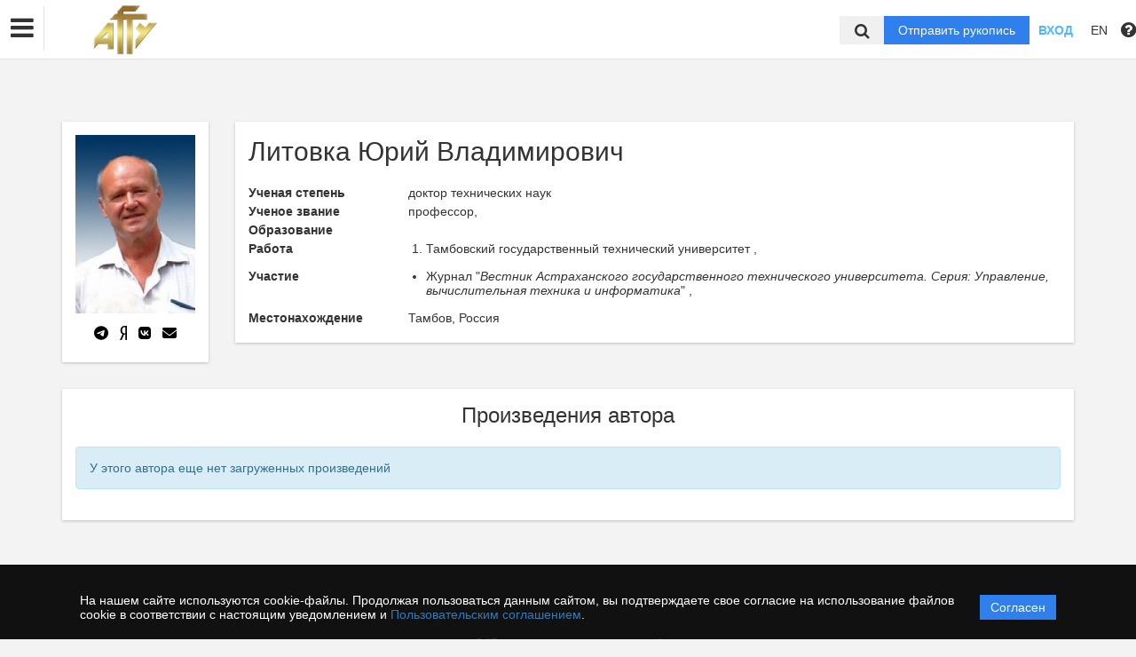

--- FILE ---
content_type: text/css
request_url: https://vestnik.astu.org/bundles/journals/css/journals.css
body_size: 74567
content:
html, body{
    font: 14px 'Open Sans', 'Tahoma', sans-serif;
    background:#f4f3f3;
    min-width: 400px;
}
.h1, .h2, .h3, .h4, .h5, .h6, h1, h2, h3, h4, h5, h6{
    line-height:1.25;
}
h2{
    margin-bottom:20px;
}
.clear{
    clear: both;
}
.header{
    box-shadow:0 2px 5px 0 rgba(0,0,0,0.2);
    background-color: rgba(255,255,255,0.9);
    padding:10px 0 15px;
    margin-bottom:50px;
    min-width:400px;
}
.content.container{
    padding-top:110px;
}
.rounded {
    padding: 20px 0;
    border-bottom: 1px solid #e3e3e3;
}
.rounded:last-child{
    border-bottom: none;
}
.rounded .col-md-3 .btn-group-sm{
    margin-bottom: 0;
}
.rounded .thumbnail{
    display: inline-block;
}
.autocomplete-suggestions {
    border: 1px solid rgba(0, 0, 0, 0.15);
    border-radius: 4px;
    box-shadow: 0 6px 12px rgba(0, 0, 0, 0.176);
    background: #FFF;
    overflow: auto;
    margin-top: 3px;
}
.autocomplete-suggestion{
    padding: 5px 20px;
    white-space: nowrap;
    overflow: hidden;
}
.autocomplete-selected{
    background: #F0F0F0;
}
.autocomplete-group {
    border-bottom: 1px solid #e5e5e5;
    padding: 10px 20px 5px;
}
.autocomplete-group strong{
    font-weight: normal;
    color: #777;
}
.autocomplete-suggestion strong {
    font-weight: normal;
    color: #337ab7;
}
.folder_checkbox {width: 20px; float: left;}
.pos-rel{
    position: relative;
}
.top_link{
    color: #222222;!important;
}
.dropdown-submenu{position:relative;}
.dropdown-submenu>.dropdown-menu{top:0;left:100%;margin-top:-6px;margin-left:-1px;-webkit-border-radius:0 6px 6px 6px;-moz-border-radius:0 6px 6px 6px;border-radius:0 6px 6px 6px;}
.dropdown-submenu:hover>.dropdown-menu{display:block;}
.dropdown-submenu>a:after{display:block;content:" ";float:right;width:0;height:0;
    border: 5px solid transparent;
    border-right-width: 0;
    border-left-color: #cccccc;
    margin-top:5px;margin-right:-10px;}
.dropdown-submenu:hover>a:after{border-left-color:#ffffff;}
.dropdown-submenu.pull-left{float:none;}.dropdown-submenu.pull-left>.dropdown-menu{left:-100%;margin-left:10px;-webkit-border-radius:6px 0 6px 6px;-moz-border-radius:6px 0 6px 6px;border-radius:6px 0 6px 6px;}

/*------------------- Header ------------------*/
.header{
    height:auto;
}
.header-logo{
    height:60px;
    line-height:60px;
}
.header-info{
    /*text-align: right;
    white-space: nowrap;*/
    height:60px;
    /*text-align: center;*/
}
    .header-info:before{
        content: '';
        display: inline-block;
        vertical-align: middle;
        width:1px;
        height:100%;
        margin-left:-5px;
    }
.main-nav{
    display: inline-block;
    vertical-align: middle;
    margin:0;
    padding:0;
}
    .main-nav-item{
        display: inline-block;
        vertical-align: middle;
        list-style-type:none;
        line-height:24px;
        padding:0 8px;
        text-decoration: none;
        border-radius:12px;
        margin:2px 0;
    }
    .main-nav-item a{
        color: #000;
        font-size:14px;
    }
    .main-nav-item.active{
        /*background-color: #3cb878;*/
    }
    .main-nav-item.active a{
        color: #43b77a;
        pointer-events: none;
        font-weight:800;
    }
    .main-nav-item a:hover,
    .main-nav-item a:focus{
        opacity:0.8;
        text-decoration: none;
    }
.header-search{
    display: inline-block;
    vertical-align: middle;
    margin-left:15px;
    white-space:nowrap;
}
    .header-search-input{
        display: inline-block;
        vertical-align: middle;
        margin-right:10px;
        height:26px;
        border-radius: 3px;
        border:1px solid #dadada;
        padding:0 5px;
        -webkit-box-sizing: border-box;
        -moz-box-sizing: border-box;
        box-sizing: border-box;
        width:130px;
        font: 14px/26px 'Open Sans';
    }
    .header-search-input:focus{
        border-color: #a1a1a1;
    }
    .header-search-btn{
        display: inline-block;
        vertical-align: middle;
        width:26px;
        height:26px;
        opacity:0.96;
        background: url(../images/search.png) 0 0 no-repeat;
        cursor: pointer;
        border:none;
        padding:0;
    }
    .header-search-btn:hover{
        opacity:0.8;
    }
.header-logo img{
    max-width:100%;
    max-height: 100%;
}
.header-personal{
    padding-left:0;
    height:60px;
    text-align: right;
    position: relative;
    padding-right:50px;
}
    .header-personal:before{
        content: '';
        display: inline-block;
        vertical-align: middle;
        width:1px;
        height:100%;
        margin-left:-5px;
    }
    .personal-links{
        position: relative;
        margin-right:10px;
        text-align: right;
        display: inline-block;
        vertical-align: middle;
        width:70%;
    }
    .personal-links a,
    .personal-links span{
        color: #50b7ff;
        font-weight:700;
        cursor:pointer;
        font-size:14px;
    }
    .personal-links a:hover,
    .personal-links a:focus,
    .personal-links span:hover{
        opacity:0.8;
        text-decoration: none;
    }
    .personal-image{
        display: inline-block;
        vertical-align: middle;
        width:40px;
        height:40px;
        object-fit: cover;
        border-radius: 50%;
    }
    /*.personal-links:after{*/
        /*position: absolute;*/
        /*content: '';*/
        /*width:38px;*/
        /*height:38px;*/
        /*background:url(../images/avatar.png) 0 0 no-repeat;*/
        /*right:0;*/
        /*top:-15px;*/
    /*}*/
.user-menu{
    right:15px;
    left:auto;
    top:75px;
    border-radius:0;
    width:300px;
    margin-top:0;
    border: 1px solid #e2e5e6;
    background: #fbfeff;
    padding:0;
}
    .user-menu > li > a{
        display: block;
        width: 100%;
        height: 65px;
        padding-top: 23px;
        padding-left: 20px;
        text-decoration: none;
        border-bottom: 1px solid #e2e5e6;
    }
/*------------------ /Header ------------------*/
/*------------------ Sidebar ------------------*/
.sidebar-block{
    margin-bottom:50px;
    background-color: #fff;
    box-shadow: 0 1px 3px 0 #bfbfbf;
}
    .sidebar-block-title{
        font-size:18px;
        text-align: center;
        color: #fff;
        background-color: #50b7ff;
        padding:15px 5px;
        -webkit-box-sizing: border-box;
        -moz-box-sizing: border-box;
        box-sizing: border-box;
        line-height:1em;
        margin: 0;
    }
    .sidebar-block-content{
        padding:15px 20px 5px;
        -webkit-box-sizing: border-box;
        -moz-box-sizing: border-box;
        box-sizing: border-box;
    }
.statistic-row{
    margin-bottom:15px;
}
    .statistic-name{
        display: inline-block;
        width:74%;
        text-transform: uppercase;
        font-weight:normal;
    }
    .statistic-quantity{
        display: inline-block;
        width:24%;
        font-weight:700;
    }
    .statistic-name a{
        color:#333;
    }
.classifier-item{
    margin-bottom:30px;
    margin-top:10px;
}
    .classifier-icon{
        margin-bottom:5px;
        text-align: center;
    }
    .classifier-title{
        font-weight:600;
        color: #50b7ff;
        text-align: center;
        padding-bottom:5px;
        text-transform: uppercase;
    }
    .classifier-links{
        text-align: center;
        padding-top:8px;
        margin:0 -20px;
        border-top:1px solid rgba(45, 177, 238, 0.5);
    }
    .classifier-links-item{
        font-weight:700;
        text-decoration: none;
        padding:0 8px;
        margin:0 5px;
        border-radius:3px;
        height:24px;
        line-height:22px;
        color: #50b7ff;
        border-radius: 3px;
    }
    .classifier-links-item.active{
        color: #fff;
        background:#43b77a;
        pointer-events: none;
    }
    .classifier-links-item:hover,
    .classifier-links-item:focus{
        text-decoration: none;
        opacity:0.8;
        color: #50b7ff;
    }
/*----------------- /Sidebar ------------------*/
/*------------------ Content ------------------*/
/* @todo Вернуть большую картинку, когда будет блок с поиском */
.hero-image{
    /*min-height: 270px;*/
    /*padding-top:130px;*/
    min-height:270px;
    padding-top:80px;
    background: url(../images/hero-img.jpg) center 23% no-repeat;
    background-size: cover;
    padding-bottom:50px;
}
    .hero-image + .content.container{
        padding-top:0;
    }
    .hero-image-button,
    .btn.hero-image-button{
        height: 60px;
        line-height:47px;
        font-size:20px !important;
        max-width:500px;
        width:90%;
        margin-top:50px;
    }
.hero-image-text{
    width:100%;
    max-width:800px;
    margin:0 auto;
    background-color: rgba(0,0,0,0.5);
    box-shadow: 0 0 30px 15px rgba(0,0,0,0.6);
    padding:20px;
    color: #fff;
}
    .hero-image-text p{
        font-size:18px;
    }
    .hero-image-text li{
        font-size:16px;
        margin-bottom:5px;
    }
    .hero-image-text a, .hero-image-text a:hover{
        color: #50b7ff;
    }
.index-search-block{
    width:100%;
    max-width:900px;
    margin:0 auto;
}
    .index-search-block .big-search-block{
        margin-bottom:0;
    }
.search-line{
    position: relative;
}
    .search-btn{
        position: absolute;
        z-index: 10;
        top:3px;
        right:5px;
        width: 22px;
        height:22px;
        background-size: cover;
        background: url(../images/search-med.png) 0 0 no-repeat;
        border: none;
    }
.author-search{
    border: 1px solid #ccc;
    position: relative;
    margin-bottom:20px;
}
.isb-tabs{
    border-bottom:none;
}
    .isb-tabs > li{
        margin-top:0;
    }
    .isb-tabs > li > a{
        color:#fff;
        font-size:16px;
        background-color: #43b77a;
        border:none;
        margin-right:5px;
        border-radius: 0;
    }
    .isb-tabs > li > a:hover{
        opacity:0.9;
        background-color: #43b77a;
    }
    .isb-tabs > li.active > a,
    .isb-tabs > li.active > a:focus,
    .isb-tabs > li.active > a:hover{
        background-color: #50b7ff;
        border:none;
        color:#fff;
        pointer-events: none;
    }
.front-checkbox input[type="checkbox"] {
    display: none;
}
.front-checkbox label{
    cursor: pointer;
}
    .front-checkbox label:before{
        content:'\2714';
        display: inline-block;
        width: 16px;
        height: 16px;
        padding: 0;
        border: 1px solid #50b7ff;
        border-radius: 0;
        background: #fff;
        text-align: center;
        margin-right:7px;
        font-size:14px;
        line-height:15px;
        font-weight:800;
        color: #fff;
    }
    .front-checkbox input:checked + label:before{
        color:#50b7ff;
    }
.front-radio input[type="radio"]{
    display: none;
}
.front-radio label{
    cursor: pointer;
}
    .front-radio label:before{
        content:'';
        display: inline-block;
        width: 16px;
        height: 16px;
        padding: 0;
        border: 1px solid #50b7ff;
        border-radius: 50%;
        background-color: #fff;
        margin-right:7px;
        position: relative;
        top: 2px;
    }
    .front-radio input:checked + label:before{
        background-color:#50b7ff;
        border: 1px solid #fff;
    }
.isb-content{
    margin-top:75px;
}
    .isb-content .tab-pane{
        background-color: #50b7ff;
        padding:10px;
    }
    .isb-content .big-search-input{
        border-radius: 0;
    }
    .isb-content label{
        font-weight:normal;
    }
    .isb-row{
        margin-bottom:15px;
    }
    .isb-row:last-child{
        margin-bottom:0;
    }
    .isb-checkbox,
    .isb-radio{
        display: inline-block;
        vertical-align: middle;
        margin-right:8px;
        line-height:28px;
    }
    .isb-checkbox:last-child{
        margin-right:0;
    }
    .isb-checkbox label:before{
        border: none;
    }
    .isb-radio label{
        margin-bottom:0;
    }
    .isb-radio label:before{
        border: 1px solid #fff;
    }
    .front-radio input:checked + label:before{
        border-width: 3px;
    }
    .isb-range{
        display: none;
        margin-left:10px;
    }
    .isb-range input{
        width:120px;
        margin:0 3px;
    }
    .front-radio input:checked ~ .isb-range{
        display: inline-block;
    }
    .isb-row select{
        /*width:100%;*/
        height:28px;
    }
    .isb-row input[type="text"]{
        padding: 0 10px;
        height:28px;
        font:14px/28px 'Open Sans';
        background-color: #fff;
        border: none;
        border-radius: 0;
    }
    .isb-row input[type="text"]::-webkit-input-placeholder {opacity:0.8; font-style:italic;}
    .isb-row input[type="text"]::-moz-placeholder          {opacity:0.8; font-style:italic;}/* Firefox 19+ */
    .isb-row input[type="text"]:-moz-placeholder           {opacity:0.8; font-style:italic;}/* Firefox 18- */
    .isb-row input[type="text"]:-ms-input-placeholder      {opacity:0.8; font-style:italic;}
    .isb-textarea{
        width:100%;
        height:100px;
        resize:none;
        border-radius:0;
        border: none;
        padding: 0 10px;
        font:14px/28px 'Open Sans';
        background-color: #fff;
    }
    .isb-textarea::-webkit-input-placeholder {opacity:0.8; font-style:italic;}
    .isb-textarea::-moz-placeholder          {opacity:0.8; font-style:italic;}/* Firefox 19+ */
    .isb-textarea:-moz-placeholder           {opacity:0.8; font-style:italic;}/* Firefox 18- */
    .isb-textarea:-ms-input-placeholder      {opacity:0.8; font-style:italic;}
    .isb-file .file-caption-main{
        border: 1px solid #fff;
    }
    .isb-file .form-control,
    .isb-file .form-control:focus,
    .isb-file .form-control:hover{
        border:none;
    }
    .tooltip-wrapper{
        position: relative;
    }
    .tooltip-wrapper input[type="text"]{
        width: 100%;
        padding-right:25px;
    }
    .tooltip-here{
        display: inline-block;
        position: absolute;
        top:6px;
        right:5px;
        width:16px;
        height:16px;
        line-height:16px;
        color:#fff;
        border-radius: 50%;
        background-color: #333;
        font-weight:700;
        cursor: help;
        text-align: center;
    }
    .tooltip-here + .tooltip{
        width:200px;
    }
    .isb-row .bootstrap-select .dropdown-menu{
        border-radius: 0;
        margin-top:0;
        border: none;
    }
    .isb-row .bootstrap-select .dropdown-toggle{
        border:none;
        margin-bottom:1px;
    }
.news-block{
    margin-top:50px;
}
    .news-item{
        margin-bottom:20px;
    }
    .news-title{
        margin-top:0;
        margin-bottom:3px;
    }
    .news-title a:hover{
        text-decoration: none;
        opacity:0.8;
    }
    .news-date{
        margin-bottom:8px;
        font-size:0.9em;
        opacity:0.9;
    }
    .news-text{
        margin-top:10px;
    }
    .news-text p{
        font-size:14px;
        line-height:1.25em;
    }
    .news-text ul{
        padding-left:20px;
    }
    .news-text ul li{
        line-height:1.25em;
        margin-bottom:3px;
    }
.new-publication{
    margin: 30px 0;
    padding-top:30px;
    /*border-top:1px solid #ccc;*/
}
    .new-publication .objects-item{
        background-color: #fff;
        padding: 15px;
    }
    .new-publication .objects-item-link{
        position: static;
    }
    .new-publication:first-child{
        border-top:none;
    }
.breadcrumbs{
    margin-bottom:30px;
}
    .breadcrumbs .separ{
        opacity:0.9;
        font-size:0.9em;
        margin:0 3px;
    }
.content{
    padding-top:115px;
}
.content-block{
    margin-bottom:50px;
    background-color: #fff;
    box-shadow: 0 1px 3px 0 #bfbfbf;
}
    .content-block-inner{
        padding:20px;
    }
    .content-block img{
        max-width:100%;
    }
.content-block-title{
    font-size:18px;
    padding:15px 20px;
    -webkit-box-sizing: border-box;
    -moz-box-sizing: border-box;
    box-sizing: border-box;
    border-bottom:1px solid #a1a1a1;
    line-height:1em;
}
.content-block-content{
    padding:15px 20px;
    -webkit-box-sizing: border-box;
    -moz-box-sizing: border-box;
    box-sizing: border-box;
}
    .content-block-content p{
        margin-bottom:20px;
    }
.big-search-block{
    /*background-color: #50b7ff;*/
    padding:10px 20px;
    position: relative;
    margin-bottom:20px;
}
    .big-search-input{
        width:100%;
        -webkit-box-sizing: border-box;
        -moz-box-sizing: border-box;
        box-sizing: border-box;
        border:none;
        padding: 0 55px 0 10px;
        height:28px;
        font:14px/28px 'Open Sans';
        background-color: #fff;
        border-radius: 3px;
    }
    .big-search-input::-webkit-input-placeholder {opacity:0.8; font-style:italic;}
    .big-search-input::-moz-placeholder          {opacity:0.8; font-style:italic;}/* Firefox 19+ */
    .big-search-input:-moz-placeholder           {opacity:0.8; font-style:italic;}/* Firefox 18- */
    .big-search-input:-ms-input-placeholder      {opacity:0.8; font-style:italic;}
    .big-search-btn{
        position: absolute;
        z-index: 10;
        top:13px;
        right:25px;
        width: 22px;
        height:22px;
        background-size: cover;
        background: url(../images/search-med.png) 0 0 no-repeat;
    }
.button-gr{
    display: inline-block;
    text-align: center;
    border-radius:3px;
    cursor: pointer;
    color:#fff;
    min-width:125px;
    padding:0 15px;
    -webkit-box-sizing: border-box;
    -moz-box-sizing: border-box;
    box-sizing: border-box;
    height:38px;
    font-size:18px;
    font-weight:700;
    line-height:38px;
    margin-bottom:20px;
    background-color: #43b77a;
    border: none;
    -webkit-transition: all 0.15s ease 0s;
    -moz-transition: all 0.15s ease 0s;
    -o-transition: all 0.15s ease 0s;
    transition: all 0.15s ease 0s;
}
    .button-gr:hover{
        opacity:0.8;
        color:#fff;
        text-decoration: none;
    }
    .button-gr:focus{
        color:#fff;
    }
.objects-block{
    /*box-shadow: none;*/
    /*border:1px solid #dadada;*/
    margin-bottom:30px;
}
    .objects-block .content-block-title{
        padding-top:10px;
        padding-bottom:10px;
    }
    .objects-block-title{
        font-size:24px;
        font-weight:700;
        line-height:32px;
    }
    .objects-block-title a{
        text-decoration: underline;
    }
    .objects-block-quantity{
        float: right;
        border-radius:3px;
        color:#fff;
        padding:0 15px;
        -webkit-box-sizing: border-box;
        -moz-box-sizing: border-box;
        box-sizing: border-box;
        height:32px;
        font-size:22px;
        font-weight:700;
        line-height:30px;
        background-color: #43b77a;
    }
.objects-list{
    position:relative;
}
    .objects-item{
        margin-bottom:20px;
        padding-bottom:35px;
        position: relative;
    }
    .objects-item-image{
        margin-bottom: 15px;
        display: block;
        height:190px;
        border: 1px solid #ddd;
        text-align: center;
    }
    .objects-item-image:before{
        content: '';
        display: inline-block;
        vertical-align: middle;
        height:100%;
        width:1px;
        margin-left:-5px;
    }
    .objects-item-image img{
        max-width:97%;
        max-height:97%;
        display: inline-block;
        vertical-align: middle;
    }
    .objects-item-title{
        font-size:14px;
        margin-bottom:8px;
        height:37px;
        overflow: hidden;
    }
    .objects-item-link{
        position: absolute;
        bottom:0;
        left:15px;
        text-decoration: none;
        display: inline-block;
        color:#fff;
        background-color: #50b7ff;
        height:28px;
        line-height:28px;
        font-size:16px;
        text-align: center;
        padding:0 15px;
        border-radius: 3px;
        -webkit-transition: all 0.15s ease 0s;
        -moz-transition: all 0.15s ease 0s;
        -o-transition: all 0.15s ease 0s;
        transition: all 0.15s ease 0s;
    }
    .objects-item-link:hover,
    .objects-item-link:focus{
        opacity:0.8;
        text-decoration: none;
        color:#fff;
    }
    .objects-list a:hover{
        text-decoration: none;
    }
.slick-slider{
    position: relative;
}
    .slick-arrows{
        position: absolute;
        top:50%;
        width: 100%;
        z-index: 10;
    }
    .slick-left,
    .slick-right{
        position: absolute;
        font-size: 60px;
        color: #2F80ED;
        top: -40px;
        cursor: pointer;
    }
    .slick-left{
        left:-30px;
    }
    .slick-right{
        right:-30px;
    }
    .slick-left:hover,
    .slick-right:hover{
        opacity:0.8;
    }
/*----------------- /Content ------------------*/
/*------------------ Footer -------------------*/
.footer{
    background: #50b7ff;
    padding:0 0 20px;
    height:auto;
    -webkit-box-sizing: border-box;
    -moz-box-sizing: border-box;
    box-sizing: border-box;
    color:#fff;
}
    .footer-nav{
        margin:0;
        padding:0;
    }
    .footer-nav-item{
        display: inline-block;
        vertical-align: middle;
        margin-right:15px;
        list-style-type: none;
        font-weight:600;
        cursor: pointer;
    }
    .footer-nav-item a,
    .footer-nav-item span{
        color:#fff;
    }
    .footer-nav-item a:hover,
    .footer-nav-item a:focus,
    .footer-nav-item span:hover,
    .footer-nav-item span:focus{
        text-decoration: none;
        opacity:0.8;
    }
    .footer-social{
        text-align: right;
    }
    .footer-social a{
        display: inline-block;
        vertical-align: middle;
        height:21px;
        margin-right:15px;
    }
    .footer-social a:hover,
    .footer-social a:focus{
        text-decoration: none;
        opacity:0.8;
    }
    .footer-social .vk{
        background: url(../images/social-icons.png) 0 0 no-repeat;
        width: 30px;
    }
    .footer-social .fb{
        background: url(../images/social-icons.png) -31px 0 no-repeat;
        width: 12px;
    }
    .footer-social .tw{
        background: url(../images/social-icons.png) -45px 0 no-repeat;
        width: 24px;
    }
    .copyright{
        padding-top:10px;
        font-size:13px;
    }
    .copyright a{
        color: #fff;
    }
    .copyright a:hover{
        text-decoration: none;
        opacity:0.8;
    }
/*----------------- /Footer -------------------*/
/*------------------- Popup -------------------*/
.popup-container{
    position: fixed;
    top: 0;
    left: 0;
    width: 100%;
    height: 100%;
    background: rgba(0,0,0,0.6);
    z-index: 1000;
    display: none;
}
.popup{
    position:absolute;
    top: 100px;
    left: 50%;
    width: 600px;
    margin-left:-300px;
    -webkit-box-sizing: border-box;
    -moz-box-sizing: border-box;
    box-sizing: border-box;
    padding: 30px;
    background: #fff;
    max-height:600px;
}
.popup-big{
    width: 900px;
    margin-left:-450px;
    /*overflow-y: auto;*/
}
.popup-close{
    position: absolute;
    width: 31px;
    height: 31px;
    top: -30px;
    right: -30px;
    cursor: pointer;
    border: 1px solid #000;
    border-radius: 50%;
    background: url(../images/close.gif) center center no-repeat;
    transition: opacity 0.1s linear;
    background-color: #fff;
}
.popup-close:hover{
    opacity:0.8;
}
.popup-title{
    font-size:25px;
    color: #383c48;
    margin-bottom:30px;
    font-weight:700;
}
.popup-subtitle{
    font-size:16px;
    font-weight:400;
}
.popup-content{
    padding-bottom:15px;
    overflow-y:auto;
    max-height:400px;
    padding-right:30px;
    margin-right:-30px;
}
    .popup-big .popup-content{
        overflow-y: auto;
    }
    .popup-content .button-gr{
        text-decoration: none !important;
        color:#fff !important;
        margin-bottom:0;
        margin-top:30px;
    }
    .popup-content ul,
    .popup-content ol{
        padding-left:20px;
        margin-bottom:20px;
    }
    .popup-content ul li{
        font-size:15px;
        line-height:1.25em;
        margin-bottom:4px;
    }
    .popup-content ol ul{
        margin-top:10px;
    }
    .popup-content .b24-web-form-popup-btn-22{
        border: none;
        border-radius: 0;
        color:#fff;
        background-color: #50b7ff;
        font:16px 'Open Sans', sans-serif;
        padding:5px 15px;
    }
    .popup-content .b24-web-form-popup-btn-22:hover{
        opacity:0.8;
    }
/*------------------ /Popup -------------------*/

@media (max-width:1000px){
    .popup-close{
        right: 5px;
        top:-36px;
    }
}
@media (max-width:900px){
    .header-info{
        /*white-space:normal;*/
        height:auto;
    }
    .header-info:before{
        display: none;
    }
    .main-nav, .header-search{
        display: block;
        margin-top: 5px;
    }
    .popup-big{
        width:100%;
        left:0;
        margin-left:0;
    }
}
@media(max-width:600px) {
    .popup{
        width:98%;
        left:1%;
        margin-left:0;
    }
}
@media (max-width:500px){
    .personal-image{
        display: none;
    }
    .personal-links{
        width: auto;
        margin-right:0;
    }
}
@media (max-height:800px){
    .popup{
        top:0;
    }
    .popup-close{
        top:5px;
    }
}
/*------------- Styles from styleAdmin.css ---------------*/
p {
    font-size: 16px;
}
.btn {
    display: inline-block;
    padding: 6px 12px;
    margin-bottom: 0;
    font-size: 16px !important;
    font-weight: 700 !important;
    line-height: 1.42857143;
    text-align: center;
    white-space: nowrap;
    vertical-align: middle;
    -ms-touch-action: manipulation;
    touch-action: manipulation;
    cursor: pointer;
    -webkit-user-select: none;
    -moz-user-select: none;
    -ms-user-select: none;
    user-select: none;
    background-image: none;
    border: 1px solid transparent;
    text-shadow:none;
    box-shadow: none !important;
}
.btn-group .btn{
    border-radius: 0;
}
.btn-primary {
    color: #fff;
    background-color: #50b7ff !important;
    border-color: #50b7ff !important; }
.btn-primary:hover {
    background-color: #299fd6 !important;
    border-color: #299fd6 !important; }
.btn-file{
    border-radius: 0;
    font-size:14px !important;
}
.btn-file .hidden-xs{
    display: none;
}
.btn-success {
    color: #fff;
    background-color: #43b77a !important;
    border-color: #43b77a !important; }
.btn-success:hover {
    background-color: #3ba16b !important;
    border-color: #3ba16b !important; }

.btn-info {
    color: #fff;
    background-color: #5bc0de !important;
    border-color: #5bc0de !important; }
.btn-info:hover {
    background-color: #53b0cb !important;
    border-color: #53b0cb !important; }

.btn-danger {
    color: #fff;
    background-color: #ee3b2d !important;
    border-color: #ee3b2d !important; }
.btn-danger:hover {
    background-color: #c1614e !important;
    border-color: #c1614e !important; }

.btn-inverse {
    color: #fff;
    background-color: #121920 !important;
    border-color: #121920 !important; }
.btn-inverse:hover {
    background-color: #20303b !important;
    border-color: #20303b !important;
    color: #fff !important; }
.btn-inverse:focus {
    background-color: #20303b !important;
    border-color: #20303b !important;
    color: #fff !important; }

.btn-warning {
    color: #fff;
    background-color: #f0ad4e !important;
    border-color: #f0ad4e !important; }
.btn-warning:hover {
    background-color: #eea236 !important;
    border-color: #eea236 !important; }
.list-group{
    box-shadow: none;
}
.form-control {
    border-radius: 0;
    height: 30px;
    padding: 0 6px 0 6px;
    box-shadow: none;
}
.form-control:focus {
    box-shadow: none;
    border: 1px solid #ccc; }

.input-sm {
    height: 15px;
}

.form-group label,
.form-group small{
    font-family:"Helvetica Neue",Helvetica,Arial,sans-serif;
}
.form-group .dropdown-toggle,
.bootstrap-select .dropdown-toggle {
    border: 1px solid #ccc;
    border-radius: 0;
    height:30px;
    padding:0 6px;
    font: 400 14px 'Open Sans' !important;
}
.form-group{
    margin-bottom:20px;
}
.control-label,
.form-group label{
    font-size:16px;
    line-height:20px;
    overflow-wrap: break-word;
    color: #707070;
}
.nav-pills > li > a {
    margin-top: 10px;
    font: 400 14px 'Open Sans' !important;
    /*padding: 5px 10px 5px 50px;*/
    padding:5px 10px;
    margin-left: 10px;
    margin-right: 10px;
    color: #2db1ee;
    border: 1px solid #2db1ee;
    background-color: #fff;
}.nav-pills > li > a:hover {
    background: #2db1ee;
    color: #fff; }
.nav-pills > li.active > a, .nav-pills > li.active > a:focus, .nav-pills > li.active > a:hover {
    color: #fff;
    background-color: #2db1ee; }
.digits-buttons{}
.digits-buttons .input-group-btn:first-child > .btn,
.digits-buttons .btn{
    margin-right:4px !important;
    border-radius: 0;
}
.digits-buttons .btn{
    font-size:14px !important;
    padding:5px 10px 4px;
}
.digits-buttons .btn-danger{
    background: #000033 !important;
    border-color: #000033 !important;
}
.digits-buttons .btn-danger:hover{
    opacity: 0.8;
}
.digits-buttons .form-control{
    padding: 0 5px;
    width:70px;
    font-size: 16px !important;
}
.digits-buttons input::-webkit-outer-spin-button,
.digits-buttons input::-webkit-inner-spin-button {
    /* display: none; <- Crashes Chrome on hover */
    -webkit-appearance: none;
    margin: 0; /* <-- Apparently some margin are still there even though it's hidden */
}
input[type='number'] {
    -moz-appearance:textfield;
}
.digits-buttons + .form-control-feedback{
    right:auto;
    left:160px;
}
.save-btn{
    position: relative;
    padding:0 12px 0 50px;
    height:45px;
    font: bold 16px/45px 'Open Sans';
}
.save-btn:before{
    position: absolute;
    content: '';
    width:29px;
    height:27px;
    left:12px;
    top:9px;
    background:url(../images/save.png) 0 0 no-repeat;
}
.mb0{
    margin-bottom:0;
}
.bg-clear {
    background: none !important;
    border: none !important;
    color: grey !important; }
.bg-clear:hover {
    color: #000 !important; }
.bold{
    font-weight:bold;
}
.light {
    font-weight: 300 !important;
}
.page-header{
    border-bottom:none;
}
.bg-smuth {
    background: #eee !important;
}
.table {
    border-collapse: collapse;
    border: 1px solid rgba(192, 192, 192, 0);
    background: #fff; }
    .table caption {
        font: bold 24px 'Open Sans';
        text-align: left;
        padding-bottom: 14px; }
    .table tr:first-child {
        background: #f8f8f8;
        height: 34px;
        border: 1px solid #ddd;
        box-shadow: 0 2px 4px rgba(192, 192, 192, 0.53); }
    .table tr:first-child .optionsBtn {
        margin: 4px auto auto; }
    .table tr {
        height: 40px; }
    .table th {
        text-align: center;
        font: bold 14px 'Open Sans';
        color: #707070;
        min-width: 30px;}
    .table td {
        text-align: center;
        font: 400 14px 'Open Sans';
        color: #707070;}
    .table > tbody > tr > td,
    .table > tbody > tr > th{
        vertical-align: middle;
    }
.bigTr {
    height: 80px !important;
    background: #fff !important; }
.bigTr th {
    font-size: 16px !important; }
.td-sm {
    width: 140px;
}
.clear50 {
    clear: both;
    height: 50px;
}
.upBtn, .deletBtn, .seeBtn, .editBtn {
    margin-left: 2px;
    margin-right: 2px;
    cursor: pointer;
    outline: none;
    border: none;
    width: 28px;
    height: 28px;
    border-radius: 8px;
    box-shadow: 0 2px 4px -1px rgba(192, 192, 192, 0.53);
    background: #fff url("../img/upArrow.png") center no-repeat;
    -webkit-transition: all 0.2s ease;
    -moz-transition: all 0.2s ease;
    -ms-transition: all 0.2s ease;
    -o-transition: all 0.2s ease;
    transition: all 0.2s ease;
    display: inline-block;}

.upBtn:hover, .deletBtn:hover, .seeBtn:hover, .editBtn:hover, .customBtn:hover {
    box-shadow: 0 4px 6px -1px rgba(192, 192, 192, 0.53); }

.upBtn:active, .deletBtn:active, .seeBtn:active, .editBtn:active, .customBtn:active {
    transform: translateY(2px); }

.deletBtn {
    background: #fff url("../images/delete.png") center no-repeat; }

.seeBtn {
    background: #fff url("../images/eye.png") center no-repeat; }

.editBtn {
    background: #fff url("../images/edit.png") center no-repeat; }
.customBtn {
    display: flex;
    display: -webkit-flex;
    display: flex;
    justify-content: center;
    -webkit-justify-content: center;
    align-items: center;
    -webkit-align-items: center;
    margin-left: 2px;
    margin-right: 2px;
    cursor: pointer;
    outline: none;
    border: none;
    width: 28px;
    height: 28px;
    border-radius: 8px;
    box-shadow: 0 2px 4px -1px rgba(192, 192, 192, 0.53);
    background: #fff;
    -webkit-transition: all 0.2s ease;
    -moz-transition: all 0.2s ease;
    -ms-transition: all 0.2s ease;
    -o-transition: all 0.2s ease;
    transition: all 0.2s ease;}
.customBtn:hover,
.customBtn:focus{
    text-decoration: none;
}
.customBtn i {
    line-height: 1;
    font-size:14px;}

.forCustomBtn {
    display: flex;
    display: -webkit-flex;
    display: flex;
    justify-content: center;
    -webkit-justify-content: center;
    align-items: center;
    -webkit-align-items: center; }

.optionsBtn {
    cursor: pointer;
    outline: none;
    border: none;
    width: 24px;
    height: 24px;
    background: rgba(255, 255, 255, 0) url("../images/options.png") center no-repeat; }

.create-btn{
    height:52px;
    padding:0 12px 0 60px;
    border-radius:5px;
    position: relative;
    font: bold 18px/52px 'Open Sans';
    background-color: #43b77a;
    color:#fff;
    margin-top:-10px;
    border:none;
    z-index: 1;
    margin-left:10px;
}
.create-btn:hover,
.create-btn:focus{
    background: #40955B;
    text-decoration: none;
    color:#fff;
}
.create-btn:before{
    position: absolute;
    content: '';
    width:30px;
    height:32px;
    left:14px;
    top:10px;
    background:url(../images/icons2.png) -30px 0 no-repeat;
}
.dark-nav-tabs {
    border-bottom: none !important;
    background: #383c48;
    margin-bottom:20px;}
    .dark-nav-tabs > li.active > a,
    .dark-nav-tabs > li.active > a:focus,
    .dark-nav-tabs > li.active > a:hover {
        color: #555;
        cursor: pointer;
        background-color: #fff;
        border: none;
        border-top: 8px solid #00bf75; }
    .dark-nav-tabs > li > a {
        background-color: #a0a2a7;
        border-radius: 0 !important;
        margin-left: 10px;
        line-height: 1.42857143;
        border: none;
        border-top: 8px solid #353d45;
        border-bottom: 1px solid #fff;
        position: relative;
        display: block;
        padding: 10px 15px;
        font: 600 16px 'Open Sans';
        color: #fff; }
    .dark-nav-tabs > li > a:hover,
    .dark-nav-tabs > li > a:focus {
        border-top: 8px solid #353d45;
        background-color: #94969B; }
.input-group-addon {
    height: 30px;
    color: #fff;
    background-color: #50b7ff;
    border: 1px solid #50b7ff;
    border-radius: 0 !important;
    cursor:pointer;
}
.classif-select{}
.classif-select .dropdown-header{
    color:#333;
    font-size:14px;
    cursor:pointer;
    padding: 7px 20px;
}
.classif-select.btn-group .dropdown-menu li a.opt{
    display: inline-block;
    line-height: 18px;
    padding: 3px 0 3px 2.25em;
    position: relative;
    width: 100%;
}
.classif-select .bs-actionsbox .actions-btn{
    font-size:13px !important;
    border: 1px solid #ccc;
}
.classif-select .dropdown-header .text:after {
    content: "+";
    display: inline-block;
    font-style: normal;
    font-weight: 700;
    line-height: 1;
    margin-left: 10px;
    position: relative;
}
.classif-select .dropdown-menu .divider {
    margin: 4px 0;
}
.classif-select .dropdown-header.selected {
    color: #004c84;
}
.classif-select .dropdown-toggle,
.bootstrap-select .dropdown-toggle{
    padding-right:30px;
}
.classif-select .filter-option,
.bootstrap-select .filter-option{
    text-overflow: ellipsis;
}
.input-group-btn .btn {
    height: 30px !important;
    padding: 4px 12px;
}
.files-upload .fileinput-remove-button{
    border: none;
    background-color: #ee3b2d;
    color:#fff;
    font-size: 14px !important;
}
.files-upload .fileinput-remove-button:hover,
.files-upload .fileinput-remove-button:focus{
    border: none;
    background: #c1614e;
    color:#fff;
}
.files-upload .fileinput-upload-button{
    border: none;
    background-color: #43b77a;
    color:#fff;
    font-size: 14px !important;
}
.files-upload .fileinput-upload-button:hover,
.files-upload .fileinput-upload-button:focus{
    border: none;
    background: #3ba16b;
    color:#fff;
}
.files-upload .glyphicon + span{
    margin-left:3px;
}
.file-preview-image,
.file-preview-image img{
    height: auto !important;
    max-height: 160px;
    max-width: 100%;
}
.file-caption-name, .file-caption .file-caption-name {
    height: 28px;
    line-height:28px;
}
.btnPrevious{
    margin-right:20px;
}
.add-btn{
    height:45px;
    padding:0 12px 0 50px;
    border-radius:5px;
    position: relative;
    font: bold 16px/45px 'Open Sans';
    background-color: #43b77a;
    color:#fff;
    margin-top:-10px;
    border:none;
    z-index: 1;
}
.add-btn:hover,
.add-btn:focus{
    background: #40955B;
    text-decoration: none;
    color:#fff;
}
.add-btn:before{
    position: absolute;
    content: '+';
    font-size:40px;
    line-height:25px;
    font-weight:bold;
    width:30px;
    height:32px;
    left:14px;
    top:10px;
    /*background:url(../img/icons.png) -30px 0 no-repeat;*/
}
.btn-success-clear {
    border: 1px solid #43b77a;
    background: #fff !important;
    color: #43b77a;
    border-radius: 3px !important; }
.btn-success-clear:hover {
    color: #3ba16b !important;
    border-color: #3ba16b !important; }
.btn-success-clear:focus {
    border: 1px solid #43b77a;
    background: #fff !important;
    color: #43b77a; }
.step-btn{
    padding:0 12px;
    height:45px;
    font: bold 16px/45px 'Open Sans';
}
.step-btn .fa-arrow-left{
    margin-right:5px;
}
.step-btn .fa-arrow-right{
    margin-left:5px;
}
.btn-switcher{
    display: block;
}
.btn-switcher:after{
    content:'';
    display: table;
    clear: both;
}
.btn-switcher .btn-default{
    background-color: #eeebeb !important;
    color: #707070 !important;
    border: none !important;
}
.btn-switcher .btn-default.active{
    background-color: #50b7ff !important;
    color: #fff !important;
    border: none !important;
}
.label-primary {
    background: #50b7ff !important; }
.label-default{
    background: #a0a2a7 !important;
}
.panel-primary {
    border-color: #50b7ff;
}
.panel-primary > .panel-heading {
    background-color: #50b7ff;
    border-color: #50b7ff;
}
.panel-primary > .panel-heading + .panel-collapse > .panel-body {
    border-top-color: #50b7ff;
}
.text-primary {
    color: #50b7ff !important; }
.text-success {
    color: #67c290 !important; }

.bg-primary {
    background-color: #50b7ff !important;
    border-color: #50b7ff !important;
    color: #fff !important; }

.bg-success {
    background-color: #43b77a !important;
    border-color: #43b77a !important;
    color: #fff !important; }

.label-success {
    background-color: #43b77a !important;
    border-color: #43b77a !important;
    color: #fff !important; }
.tabs-textarea{
    margin-bottom:40px;
}
.tabs-textarea-switcher{
    background:none;
    border-bottom:0;
}
.tabs-textarea-switcher > li{
    width:100%;
    float: none;
    display: block;
    margin-bottom:5px;
    font:14px 'Open Sans';
}
.tabs-textarea-switcher label{
    color: #333;
    margin:0;
}
.tabs-textarea-switcher > li > a{
    border: 1px solid #a1a1a1;
    background: #fff;
    padding:10px;
    margin:0;
    color: #333;
    font-size:0.9em;
    border-radius: 0 !important;
}
.tabs-textarea-switcher > li > a:hover{
    border: 1px solid #a1a1a1;
    background: #bbbaba;
}
.tabs-textarea-switcher > li.active > a{
    font-size:1em;
}
.tabs-textarea-switcher > li.active > a,
.tabs-textarea-switcher > li.active > a:focus,
.tabs-textarea-switcher > li.active > a:hover{
    border: 1px solid #383c48;
    background: #383c48;
    color: #fff;
}
.tabs-textarea-switcher li.active label{
    color: #fff;
}
.panel-group .panel,
.panel-heading{
    border-radius: 0;
}
.bordBlock {
    width: 100%;
    height: auto;
    border: 1px solid #e3e3e3;
    padding: 20px;
    margin-bottom:40px;
}
.sidemenu-icon,
.nav-pills > li > .sidemenu-icon{
    padding:7px 10px 7px 40px;
    position: relative;
    /*font:400 15px/18px "Open Sans" !important;*/
}
.sidemenu-icon .fa{
    position: absolute;
    left:8px;
    font-size:20px;
}
.sidemenu-icon:before {
    position: absolute;
    content: '';
    left:7px;
    top: 50%;
}
.si-info:before{
    width:19px;
    height:19px;
    left: 9px;
    background-color: #fff;
    margin-top:-9px;
    background: url(../images/icons2.png) -19px -130px no-repeat;
}
.si-rubrics:before{
    width:24px;
    height:20px;
    background: url(../images/icons2.png) 0 -34px no-repeat;
    margin-top:-10px;
}
.si-issues:before{
    width:24px;
    height:16px;
    background: url(../images/icons2.png) -25px -34px no-repeat;
    margin-top:-8px;
}
.si-issues-composer:before{
    width:21px;
    height:21px;
    background: url(../images/icons2.png) -48px -34px no-repeat;
    margin-top:-10px;
}
.si-editorial-council:before{
    width:23px;
    height:22px;
    background: url(../images/icons2.png) -70px -34px no-repeat;
    margin-top:-11px;
}
.si-editorial-team:before{
    width:26px;
    height:20px;
    background: url(../images/icons2.png) 0 -56px no-repeat;
    margin-top:-10px;
    left:6px;
}
.si-articles-pull:before{
    width:24px;
    height:24px;
    background: url(../images/icons2.png) -27px -56px no-repeat;
    margin-top:-12px;
}
.si-classifs:before{
    width:22px;
    height:22px;
    background: url(../images/icons2.png) -52px -57px no-repeat;
    margin-top:-11px;
}
.si-doi:before{
    width:26px;
    height:26px;
    background: url(../images/icons2.png) -75px -56px no-repeat;
    margin-top:-13px;
}
.si-degree:before{
    width:23px;
    height:23px;
    background: url(../images/icons2.png) -39px -150px no-repeat;
    margin-top:-11px;
}
.si-job-info:before{
    width:19px;
    height:23px;
    background: url(../images/icons2.png) 0 -150px no-repeat;
    margin-top:-11px;
    left: 9px;
}
.si-info:hover:before,
.active > .si-info:before{
    background: url(../images/icons2.png) 0 -130px no-repeat;
}
.si-rubrics:hover:before,
.active > .si-rubrics:before{
    background: url(../images/icons2.png) 0 -83px no-repeat;
}
.si-issues:hover:before,
.active > .si-issues:before{
    background: url(../images/icons2.png) -25px -83px no-repeat;
}
.si-issues-composer:hover:before,
.active > .si-issues-composer:before{
    background: url(../images/icons2.png) -48px -83px no-repeat;
}
.si-editorial-council:hover:before,
.active > .si-editorial-council:before{
    background: url(../images/icons2.png) -70px -83px no-repeat;
}
.si-editorial-team:hover:before,
.active > .si-editorial-team:before{
    background: url(../images/icons2.png) 0 -105px no-repeat;
}
.si-articles-pull:hover:before,
.active > .si-articles-pull:before{
    background: url(../images/icons2.png) -27px -105px no-repeat;
}
.si-classifs:hover:before,
.active > .si-classifs:before{
    background: url(../images/icons2.png) -52px -106px no-repeat;
}
.si-doi:hover:before,
.active > .si-doi:before{
    background: url(../images/icons2.png) -75px -105px no-repeat;
}
.si-degree:hover:before,
.active > .si-degree:before{
    background: url(../images/icons2.png) -62px -150px no-repeat;
}
.si-job-info:hover:before,
.active > .si-job-info:before{
    background: url(../images/icons2.png) -19px -150px no-repeat;
}
/*------------- /Styles from styleAdmin.css ---------------*/
/*-------------- Styles from styleLogin.css ---------------*/
.regForgot {
    height: auto;
    min-height: 100px;
    margin: auto;
    padding: 35px 55px;
    background: #fff;
    box-shadow: 0 4px 10px silver;
    text-align: center; }
.regForgot p {
    font: 700 14px 'Open Sans'; }
.regForgot form input,
.regForgot form input:focus{
    height: 30px;
    padding: 0 6px;
    outline: none;
    border-radius: 0;
    box-shadow:none;
    background-color: #fff;
    background-image: none;
    border: 1px solid #ccc;
    color: #555;
    font-size: 14px;
    line-height: 1.42857;
}
.regForgot form input {
    width: 224px;
}
.toRegUser {
    font: 600 14px 'Open Sans';
    width: 160px;
    height: 26px;
    margin-left: 20px;
    padding: 3px 10px 3px 10px;
    color: #50b7ff;
    border: 1px solid #dcdcdc;
    border-radius: 3px; }
.toRegUser:focus {
    text-decoration: none;
    color: #50b7ff; }
.toRegUser:hover {
    text-decoration: none;
    color: #50b7ff;
    border: 1px solid silver; }
#agreement,
#memory {
    display: none;
}
#agree:before{
    content:'';
    display: inline-block;
    vertical-align: middle;
    width: 16px;
    height: 16px;
    padding: 0;
    border: 1px solid #50b7ff;
    border-radius: 0;
    background: #fff;
    text-align: center;
    margin-right:7px;
    font-size:14px;
    line-height:15px;
    font-weight:800;
    margin-bottom:3px;
}
#agreement:checked + #agree:before,
#memory:checked + #agree:before{
    content: '\2714';
    color:#50b7ff;
    }
#agree {
    font: 500 14px 'Open Sans';
    color: #50b7ff; }
.toForgot {
    font: 700 14px 'Open Sans';
    padding-bottom: 2px;
    color: #50b7ff;
    border-bottom: 1px solid #50b7ff;
    -webkit-transition: all 0.3s ease;
    -moz-transition: all 0.3s ease;
    -ms-transition: all 0.3s ease;
    -o-transition: all 0.3s ease;
    transition: all 0.3s ease; }
.toForgot:focus {
    text-decoration: none;
    color: #50b7ff; }
.toForgot:hover {
    text-decoration: none;
    color: #00a0cb; }
.control-label,
.regContent form .control-label,
.form-group label{
    font-size:16px;
    font-weight:700;
    font-style: normal;
    line-height:20px;
    overflow-wrap: break-word;
    color: #707070;
}
.regBtn {
    font: 700 16px 'Open Sans';
    width: 170px;
    height: 40px;
    color: #fff;
    border: none;
    border-radius: 4px;
    outline: none;
    background: #50b7ff;
    box-shadow: 0 4px 6px #eee;
    -webkit-transition: all 0.2s ease;
    -moz-transition: all 0.2s ease;
    -ms-transition: all 0.2s ease;
    -o-transition: all 0.2s ease;
    transition: all 0.2s ease; }
.regBtn:hover {
    background: #0093bb; }
.regBtn:active {
    transform: translateY(2px); }
.clear50 {
    clear: both;
    height: 50px; }
.clear30 {
    clear: both;
    height: 30px; }
.clear20 {
    clear: both;
    height: 20px; }
.clear10 {
    clear: both;
    height: 10px; }
/*------------- /Styles from styleLogin.css ---------------*/

.pagination > .active > a,
.pagination > .active > a:focus,
.pagination > .active > a:hover,
.pagination > .active > span,
.pagination > .active > span:focus,
.pagination > .active > span:hover {
    background-color:#50b7ff;
    border-color:#50b7ff;
}
.pagination > li > a, .pagination > li > span {
    color: #50b7ff;
}
/*----------------- Catalog -------------------*/
.catalog-title{
    font: bold 32px 'Georgia', serif;
    margin-top:4px;
}
.catalog-title~.catalog-view-tabs{
    margin-top:10px;
}
.catalog-title~.breadcrumbs{
    margin-top:20px;
    margin-bottom:0;
    margin-left:15px;
    font: 14px 'Trebuchet MS';
}
.catalog-view-tabs{
    margin-bottom:20px;
}
    .catalog-view-tabs > li > a{
        padding:6px 12px;
        background-color: #fff;
        color:#50b7ff;
        border: 1px solid #ddd;
        margin-right:-1px;
        border-radius: 0;
    }
    .catalog-view-tabs > li:first-child > a{
        border-radius: 4px 0 0 4px;
    }
    .catalog-view-tabs > li:last-child > a{
        border-radius: 0 4px 4px 0;
    }
    .catalog-view-tabs > li > a:hover,
    .catalog-view-tabs > li > a:focus{
        color: #23527c;
        background-color: #eee;
        border-color: #ddd;
    }
    .catalog-view-tabs > li.active > a,
    .catalog-view-tabs > li.active > a:focus,
    .catalog-view-tabs > li.active > a:hover{
        background-color: #50b7ff;
        border-color: #50b7ff;
        color: #fff;
        pointer-events: none;
    }
.catalog-list.row{
    margin-left:-10px;
    margin-right:-10px;
}
    .catalog-gallery-card{
        padding-left:10px;
        padding-right:10px;
    }
    .catalog-item{
        /*margin-bottom:20px;*/
        padding:15px 15px 15px 90px;
        position: relative;
        border-bottom:1px solid #eeebeb;
    }
    .catalog-gallery .catalog-item{
        padding:15px 15px 5px;
        min-height:400px;
    }
    .catalog-gallery .catalog-item-title{
        height:45px;
        overflow: hidden;
    }
    .journals-gallery .catalog-item{
        min-height:410px;
    }
    .journals-gallery .catalog-item-title{
        height:50px;
    }
    .journals-gallery .catalog-row{
        margin-bottom:8px;
    }
    .catalog-gallery-card .catalog-row{
        margin-bottom:5px;
    }
    .catalog-gallery-card:nth-child(6n+1){
        clear: left;
    }
    @media (max-width: 1199px){
        .catalog-gallery-card:nth-child(6n+1){
            clear: none;
        }
        .catalog-gallery-card:nth-child(4n+1){
            clear: left;
        }
    }
    @media (max-width: 991px){
        .catalog-gallery-card:nth-child(4n+1){
            clear: none;
        }
        .catalog-gallery-card:nth-child(3n+1){
            clear: left;
        }
    }
    @media (max-width: 767px){
        .catalog-gallery .catalog-item{
            min-height:0;
        }
        .catalog-gallery .catalog-item-title{
            height:auto;
        }
    }
    .catalog-row{
        margin-bottom:5px;
    }
    .catalog-item .catalog-row{
        font-size:13px;
    }
    .catalog-row .label{
        font-size:11px;
    }
    .catalog-row b{
        margin-right:7px;
    }
    .catalog-item-title,
    .catalog-item .catalog-item-title{
        font-size:16px;
        margin-top: -3px;
    }
    .catalog-item-title a{
        color:  #50b7ff;
    }
    .catalog-item-title a:hover{
        text-decoration:none;
        opacity: 0.8;
    }
    .catalog-image {
        width:60px;
        height:90px;
        border: 1px solid #ccc;
        margin-left: -75px;
        float: left;
        text-align:center;
        font-size:12px;
        overflow: hidden;
        text-decoration: none;
    }
    .catalog-image:hover{
        text-decoration: none;
    }
    .catalog-image:before{
        content: '';
        width: 1px;
        margin-left:-3px;
        height:100%;
        display: inline-block;
        vertical-align: middle;
    }
    .catalog-image img{
        vertical-align: middle;
        display: inline-block;
        max-width:96%;
        max-height:100%;
    }
@supports (object-fit: cover) {
    .catalog-image:before{display: none;}
    .catalog-image img{
        max-width:none;
        max-height:none;
        width:100%;
        height:100%;
        object-fit: cover;
    }
}
    .catalog-gallery .catalog-image{
        width: auto;
        height:170px;
        margin-left:0;
        float: none;
        display: block;
        margin-bottom:15px;
    }
    .catalog-gallery .catalog-image:before{
        content: '';
        width: 1px;
        margin-left:-3px;
        height:100%;
        display: inline-block;
        vertical-align: middle;
    }
    .catalog-gallery .catalog-image img{
        vertical-align: middle;
        display: inline-block;
        max-width:96%;
        max-height:100%;
        width: auto;
        height:auto;
        object-fit: fill;
    }
    .catalog-btn{
        font-weight:normal !important;
        font-size:14px !important;
        position: absolute;
        bottom:15px;
        right:15px;
    }
    .conference-item{
        padding-left:15px;
    }
    .catalog-gallery .conference-item{
        min-height:350px;
    }
    .info-block{
        padding:15px;
    }
    .catalog-gallery .monography-item,
    .catalog-gallery .textbook-item{
        min-height:380px;
    }
@media(max-width: 767px){
    .catalog-btn{
        position: relative;
        bottom:auto;
        right:auto;
        float: right;
    }
}
@media(max-width: 500px){
    .catalog-item{
        padding-left:15px;
    }
    .catalog-image {
        float: none;
        margin:0 auto 10px;
        display: inline-block;
        text-decoration: none;
    }
}
/*---------------- /Catalog -------------------*/
.popup .regForgot {
    width: auto;
    padding: 0;
    box-shadow: none;
}
#login-popup .popup-title{
    text-align: center;
}
@media(min-width:768px){
    .custom-col-sm-5{
        width:20%;
        float: left;
        margin:10px 0;
    }
}
.simple-tabs{
    border-bottom:none;
    margin-bottom:5px;
}
    .simple-tabs > li > a,
    .simple-tabs > li > a:hover,
    .simple-tabs > li > a:focus,
    .simple-tabs > li.active > a,
    .simple-tabs > li.active > a:focus,
    .simple-tabs > li.active > a:hover{
        border: none;
        border-radius: 0;
    }
.item-btn{
    font-size:14px !important;
    margin-top:5px;
}
h1,h2,h3{
    margin-top:0;
}
.bootstrap-select.btn-group .dropdown-toggle .filter-option{
    line-height:28px;
}
.datepicker > div.datepicker--content{
    display: block;
}
.editor-photo{
    width:150px;
    height:150px;
    border-radius: 50%;
    margin-bottom:15px;
    overflow: hidden;
    display:inline-block;
    max-width:100%;
}
    .editor-photo img{
        display: inline-block;
        width:100%;
    }
.logotips-block{
    padding-top:25px;
}
.logo-block-item{
    margin-bottom:15px;
    display: block;
    text-align: center;
    padding-bottom:15px;
    border-bottom:1px solid rgba(0,0,0,0.3);
    word-break: break-all;
}
.logo-block-access{
    margin-bottom:15px;
    display: block;
    text-align: center;
    padding-bottom:15px;
    word-break: break-all;
}
.logo-block-item:last-child{
    border-bottom:0;
    padding-bottom:0;
}
    .logo-block-item img{
        max-width:200px;
        width:100%;
    }
.tab-content-item{
    padding-top:7px;
    padding-bottom:6px;
    margin-bottom:6px;
    position: relative;
    overflow: hidden;
    line-height:1.2em;
    min-height:90px;
}
@media(min-width: 768px){
    .col-sm-4.tab-content-item:nth-child(3n+1){
        clear: left;
    }
}
@media(min-width: 992px){
    .col-md-3.tab-content-item:nth-child(3n+1){
        clear: none;
    }
    .col-md-3.tab-content-item:nth-child(4n+1){
        clear: left;
    }
}
.issue-card{
    padding: 5px;
    color: inherit;
    text-decoration: none !important;
    display: inline-block;
    position: relative;
    z-index: 5;
    line-height:1.5em;
}
    .issue-card + img{
        position: absolute;
        top:0;
        left:3%;
        width:94%;
        opacity:0.3;
    }
    .issue-card-bg{
        position: absolute;
        top:0;
        left:3%;
        width:94%;
        background-color: #dff5ef;
        height:100%;
    }
    .issue-card .label{
        padding:0;
        border-radius: 0;
        font-size:1em;
        background: none !important;
        border: none !important;
    }
    .issue-card .label-default{
        color: #a0a2a7 !important;
    }
    .issue-card .label-primary{
        color: #50b7ff !important;
    }
    .issue-card .label-success{
        color: #4d906b !important;
    }
.abc-list{
    margin-bottom:5px;
}
    .abc-list > li{
        float: left;
        width:3.33%;
        text-align: center;
    }
    .abc-list > li > a{
        border: 1px solid #50b7ff;
        margin-left:-1px;
        padding:5px 0 !important;
        background-color: #fff;
    }
    .abc-list > li:first-child > a{
        margin-left:0;
        border-radius: 2px 0 0 2px;
    }
    .abc-list > li:last-child > a{
        border-radius: 0 2px 2px 0;
    }
@media(max-width: 800px){
    .abc-list > li{
        float: left;
        width:5%;
        margin-bottom:2px;
    }
}
@media(max-width: 500px){
    .abc-list > li{
        float: left;
        width:10%;
    }
}
.header .container{
    position: relative;
}
/*.lang-switcher{*/
    /*padding:0;*/
    /*margin:0;*/
    /*position: absolute;*/
    /*top:0;*/
    /*right:15px;*/
    /*z-index: 170;*/
/*}*/
    /*.lang-switcher li{*/
        /*display: inline-block;*/
        /*!*vertical-align: middle;*!*/
        /*margin-right:3px;*/
        /*list-style-type:none;*/
    /*}*/
    /*.lang-switcher li a{*/
        /*display: inline-block;*/
        /*vertical-align: middle;*/
        /*height:20px;*/
        /*width:30px;*/
        /*border: 1px solid #ccc;*/
        /*-webkit-box-sizing: border-box;*/
        /*-moz-box-sizing: border-box;*/
        /*box-sizing: border-box;*/
        /*opacity:0.7;*/
    /*}*/
    /*.lang-switcher li a:hover{*/
        /*opacity:1;*/
    /*}*/
    /*.lang-switcher .active a{*/
        /*opacity:1;*/
        /*pointer-events: none;*/
    /*}*/
    /*.lang-ru{*/
        /*background: url("../images/flags.png") 0 0 no-repeat;*/
    /*}*/
    /*.lang-en{*/
        /*background: url("../images/flags.png") 0 -20px no-repeat;*/
    /*}*/

.langg{
    color:#50b7ff;
    position: absolute;
    right:0;
    width:50px;
    text-align: center;
    top:0;
    font-weight:700;
    height:60px;
    line-height:40px;
    cursor: pointer;
    text-transform: uppercase;
}
    .langg span{
        display: inline-block;
        padding:10px;
    }
.lang-switcher{
    padding:10px 15px 5px;
    background-color: #eeebeb;
    position: absolute;
    top:100%;
    right:0;
    display: none;
}
    .lang-switcher li{
        line-height:1em;
        margin-bottom:10px;
        text-align: right;
        list-style-type: none;
        text-transform: none;
    }
    .lang-switcher .active a{
        color:#333;
        pointer-events: none;
    }
.author .content-block{
    margin-bottom:30px;
}
    .author-social .btn{
        padding:3px 6px;
    }
    .author-social .fa{
        font-size:14px;
    }
    .author-list-item{
        margin-bottom:5px;
        display:flex;
        align-items: center;
    }
    .author-list-item+.author-list-item{
        margin-top:10px;
    }
    .author-list-item .avatar{
        width: 40px;
        height: 40px;
        object-fit: cover;
        border-radius: 50%;
        margin-right:10px;
        flex-shrink: 0;
    }
    .author-list-item .mail{
        word-break: break-all;
        display:inline-block;
    }
    .author-list-item .label{
        display:inline-block;
        margin-right:3px;
        margin-top:5px;
        padding:5px 7px;
    }
/*.person-item .author-list-item{*/
    /*align-items: flex-start;*/
/*}*/
.content-files{
    line-height:2em;
}
.big-search-fixed{
    position: fixed;
    z-index: 100;
    margin-top:0 !important;
}
.namelist{
    width:180px;
    padding-right:10px;
    flex-shrink: 0;
    line-height:1.2em;
}
.info-row{
    display: flex;
}
    .info-row .name{
        width:180px;
        padding-right:10px;
        flex-shrink: 0;
        line-height:1.2em;
        font-weight:700;
    }
    .name-a{
    width:180px;
    padding-right:20px;
    flex-shrink: 0;
    line-height:1.2em;
    font-weight:700;
    }
    .info-row .name-short {
        width:100px;
    }
   .name-access{
    width:100px;
   }
    .info-row .name-long{
        width:250px;
    }
    .info-row .data,
    .info-row .data a{
        word-wrap: break-word;
    }
    .info-row .data ul,
    .info-row .data ol{
        padding-left:20px;
    }
@media (max-width:767px) {
    .info-row .name-long{
        width:180px;
    }
}
.modal-content{
    border-radius: 0;
}
.citate-left-tabs{
    margin-bottom:20px;
}
.citate-left-tabs li{
    margin-bottom:-1px;
}
.citate-top-tabs{
    border-bottom:none;
}
.citate-top-tabs > li > a{
    color: #50b7ff;
    border: none;
    border-radius: 0;
    padding-top:7px;
    padding-bottom:7px;
}
.citate-top-tabs > li > a:hover{
    background:none;
    opacity:0.7;
}
.citate-top-tabs > li.active > a,
.citate-top-tabs > li.active > a:focus,
.citate-top-tabs > li.active > a:hover{
    color:#fff;
    background-color: #50b7ff;
    border:none;
    border-radius: 0;
    opacity:1;
}
.citate-content{
    padding: 10px 15px;
    border: 1px solid #50b7ff;
    word-wrap: break-word;
    margin-bottom:20px;
}
.citate-footer{
    padding: 7px 0;
}
.citate-footer a{
    font-size:16px;
    margin: 0 10px;
    display: inline-block;
}
.citate-footer a:hover{
    opacity:0.7;
    text-decoration: none;
}
#materials .thumbnail{
    width:64px;
    min-height: 70px;
    border-radius: 0;
}
    #materials .thumbnail img{
        max-width:100%;
    }
    #materials .media-body a{
        max-height:80px;
        overflow: hidden;
    }
.media.col-md-3:nth-child(4n+1){
    clear: both;
}
.view-tab-content,
.view-tab-content p,
.view-tab-content li{
    font-size:14px;
}
.long-row{
    word-break: break-all;
}
.words-wrap{
    word-wrap: break-word;
}
.item-bt{
    border-top:1px solid rgba(0,0,0,0.1);
}
.item-bt:first-child{
    border-top:none;
}
.project-logo{
    display: inline-block;
    vertical-align: middle;
    width:30%;
    margin-bottom:20px;
    text-align: center;
}
    .project-logo img{
        max-width: 90%;
    }
.project-info{
    display: inline-block;
    vertical-align: middle;
    width: 69%;
    margin-bottom:20px;
}
.references-table{
    table-layout: fixed;
}
    .references-table th:first-child,
    .references-table td:first-child{
        width:60px;
    }
    .references-table th:last-child,
    .references-table td:last-child{
        width:150px;
    }
    .references-table th:not(first-child),
    .references-table td:not(first-child),
    .references-table th:not(last-child),
    .references-table td:not(last-child){
        word-wrap: break-word;
    }
@media (max-width:1380px) {
    .hide-block-xxl {
        display: none; }
}
@media (max-width:1280px) {
    .hide-block-xl {
        display: none; }
}
@media (max-width: 1199px) {
    .affix {
        position: static;
    }
}
@media (max-width:1180px) {
    .hide-block {
        display: none; }
    .view-table > tbody > tr > td{
        font-size:14px;
    }
}
@media(max-width: 800px){
    .project-logo, .project-info{
        display: block;
        width: 100%;
        margin-bottom:30px;
        text-align: left;
    }
    .project-logo{
        margin-bottom:10px;
    }
    .create-btn{
        fon-weight:normal;
    }
}
@media (max-width:700px) {
    .references-table th:first-child,
    .references-table td:first-child,
    .references-table th:last-child,
    .references-table td:last-child{
        display: none;
    }
}
.index-entity{
    margin-bottom:50px;
}
    .index-entity .content-block-title{
        border-bottom:none;
        margin-bottom:10px;
    }
    .index-entity .objects-item{
        height:325px;
        font-size:14px;
        overflow: hidden;
    }
    .index-entity .objects-item-image{
        font-size:12px;
        overflow: hidden;
    }
    .index-entity .objects-item-image img{
        object-fit: fill;
        display:inline-block;
        min-width:70%;
        min-height:70%;
    }
    .index-entity .objects-item-title{
        font-size:16px;
        height: 45px;
        margin-bottom:5px;
    }
    .index-entity .objects-item a {
         color: #50b7ff;
     }
    .index-entity .objects-item-row{
        font-size:13px;
    }
.issn-flex{
    display: flex;
}
    .issn-flex .name{
        width:35px;
        flex-shrink: 0;
    }
    .issn-flex .value{
        word-break: break-all;
    }
.author-edit-btns .save-btn{
    margin-left:20px;
}
    .author-edit-btns .btnPrevious + .save-btn{
        display: none;
    }
.topmenu-search{
    font-size:1.3em;
    color: #50b7ff;
    cursor: pointer;
    position: relative;
}
    .topmenu-search-block{
        position: absolute;
        left:50%;
        transform:translate(-50%, 0);
        background-color: #50b7ff;
        overflow: hidden;
        height: 0;
        -webkit-transition: all 0.15s ease;
        -moz-transition: all 0.15s ease;
        -o-transition: all 0.15s ease;
        transition: all 0.15s ease;
        box-sizing: border-box;
    }
    .topmenu-search-block.active{
        height: 46px;
    }
    .topmenu-search-input{
        border-radius: 0;
        border: none;
        padding:0 65px 0 7px;
        width:250px;
        height:30px;
        font: 0.8em/30px 'Open Sans', sans-serif;
        margin:8px 15px;
        color: #333;
    }
    .topmenu-search-btn{
        position: absolute;
        width: 32px;
        height:26px;
        background-color: #50b7ff;
        right: 17px;
        top: 10px;
        border:none;
        color:#fff;
        font-size:0.8em;
        text-align: center;
    }
.clear-search{
    position: absolute;
    width: 15px;
    height: 15px;
    background: url(../images/close.gif) center center no-repeat;
    top: 50%;
    margin-top:-8px;
    cursor: pointer;
    display: none;
    border: none;
    padding:0;
}
.topmenu-search-block .clear-search{
    right:55px;
}
.search-line .clear-search{
    right:35px;
}
.search-type,
.catalog-row .search-type{
    margin-right:20px;
}
.for-request,
.sidemenu-icon .for-request{
    position: relative;
    font-size:14px;
    color: #666;
}
.dialog-quantity{
    margin-bottom:20px;
}
    .dialog-quantity a{
        margin: 0 2px;
    }
    .dialog-quantity a:hover{
        text-decoration: none;
        opacity: 0.8;
    }
    .dialog-quantity .active{
        pointer-events: none;
        font-weight:bold;
    }
.dialog-attachment .btn{
    border-color: #ccc;
}
.tr-clickable{
    -webkit-transition: all 0.2s ease 0s;
    -moz-transition: all 0.2s ease 0s;
    -o-transition: all 0.2s ease 0s;
    transition: all 0.2s ease 0s;
    cursor: pointer;
}
    .tr-clickable:hover{
        background-color: #ddd;
    }
.dialog-wrapper{
    margin:0 -10px;
}
.dialog-item{
    margin-bottom: 10px;
    padding: 10px;
}
    .di-author{}
    .di-date{
        font-size:12px;
        margin-bottom:10px;
    }
    .di-text{
        margin-bottom:10px;
    }
    .di-files{
        font-size:13px;
    }
    .dialog-item-author{
        background-color: #f5f5f5;
    }
/*.dialog-item + .dialog-item{*/
    /*margin-top:-10px;*/
/*}*/
.nowrap{
    display: flex;
    white-space: nowrap;
}
.unread-msg,
.fa.unread-msg{
    position: absolute;
    top: -3px;
    font-size: 16px;
    right: 0;
    color: #fb9f38;
    font-weight: bold;
    background-color: #fff;
    z-index:10;
}
.unread-msg-quantity{
    margin-left:5px;
    color:#fb9f38;
}
.has-unread{
    background-color: #f8e2cb;
}
.dialog-more{
    text-decoration: none;
    border-bottom:1px dotted;
    display: inline-block;
    margin: 10px 10px 20px;
}
    .dialog-more:hover,
    .dialog-more:focus {
        text-decoration: none;
    }
.dialogs-container{
    display: flex;
    align-items: stretch;
}
.dialog-participants{
    flex-shrink:0;
    width: 200px;
    padding-right:15px;
    border-right:1px solid #ccc;
}
.dialog-content{
    width:100%;
    padding-left: 20px;
    display: flex;
    flex-direction: column;
    align-items: stretch;
    max-height: 80vh;
}
.dialog-messages{
    margin-bottom:20px;
    overflow-y:auto;
}
.dialog-new-message{
    min-height: 260px;
    padding-top:20px;
    border-top:1px solid #ccc;
    flex-shrink:0;
}
    .dialog-new-message.wysibb-body {
        max-height: 100px !important;
        min-height: 50px !important;
    }
    .dialog-new-message .wysibb-toolbar{
        max-height:none !important;
    }
.dialog-hidden{
    display: none;
}
@media (max-width:1100px){
    .dialogs-container{
        display: block;
    }
    .dialog-participants{
        width:auto;
        padding-right:0;
        border-right:none;
        padding-bottom:20px;
        border-bottom: 1px solid #ccc;
    }
    .dialog-content{
        padding-left:0;
        padding-top:20px;
        display: block;
        max-height:none;
    }
    .dialog-hidden{
        display: block;
    }
    .dialog-visible{
        display: none;
    }
}
@media (max-width:1000px) {
    .dialog-new-message .wysibb{
        height:130px;
    }
    .dialog-new-message .wysibb-toolbar{
        max-height:130px !important;
    }
}
.movement{
    position: fixed;
    top:0;
    left:0;
    width:100%;
    height:100%;
    background-color: rgba(0,0,0,0.4);
    z-index: 1000;
}
    .movement-banner{
        position: absolute;
        top: 50%;
        left:50%;
        transform: translate(-50%, -50%);
        background-color: #fff;
        max-width:800px;
        width:98%;
        min-height:300px;
        padding:40px;
        display: flex;
        justify-content: center;
        align-items: center;
    }
    .movement-image img{
        display: none;
    }
    .movement-image img.active{
        display: inline;
    }
    .movement-text{
        font-size:18px;
        line-height:1.3em;
        padding-left:20px;
    }
    .movement-close{
        display: none;
        position: absolute;
        width:17px;
        height:17px;
        background: url(../images/close.gif) center center no-repeat;
        top:10px;
        right:10px;
        cursor: pointer;
    }
@media (max-width: 700px){
    .movement-banner{
        flex-direction: column;
    }
    .movement-text{
        padding-left:0;
        padding-top:30px;
        text-align: center;
    }
}
.nav__link {
    font-size: 14px;
    text-decoration: none;
    padding: 10px 16px;
    text-transform: uppercase;
    position: relative;
    display: inline-block;
    color: #333;
}
    .nav__link.active{
        font-weight:bold;
        color:#43b77a;
    }
    div.nav__link{
        display: inline-block;
    }
    .nav__link:visited {
        color: #000;
        text-decoration: none;
    }
    .nav__link:hover {
        text-decoration: none;
        color: #333;
        opacity: .8;
    }
    .nav__link+.nav__link{}
    .nav--home .nav__link {
        color: #fff;
    }
    .nav__link.open{
        opacity:1;
    }
@media (max-width: 991px){
    .author-list-item .avatar{
        display: none;
    }
}
@media (max-width: 500px){
    .info-row{
        flex-direction: column;
    }
    .info-row .data{
        margin-left:10px;
    }
}
.search-item-title{
    display: flex;
    margin-bottom: 10px;
}
mjx-container[jax="CHTML"][display="true"] {
    display: inline !important;
    margin: 0 !important;
}

.issue-block {
    display: flex;
    margin-bottom: 1rem;

    @media screen and (max-width: 992px) {
        flex-direction: column;
    }
}

.issue-block__image-container {
    margin-right: 1.25rem;
    flex: 0 0 150px;

    @media screen and (max-width: 992px) {
        margin-right: 0;
        flex: auto;
    }
}

.issue-block__image {
    @media screen and (max-width: 992px) {
        width: 14rem;
        margin-bottom: 1rem;
    }
}








--- FILE ---
content_type: text/css
request_url: https://vestnik.astu.org/bundles/journals/css/new-front.css
body_size: 40302
content:
/*------  Old css ------*/
html, body{
    min-width:320px;
    min-height:100%;
}
body{
    font-family: 'Trebuchet MS', sans-serif;
    margin-bottom:0 !important;
    display: flex;
    flex-direction: column;
    justify-content: space-between;
    align-items: stretch;
    min-height: 100vh;
}
body > .content,
.l-wrapper > .content{
    -webkit-flex: 1;
}
#up{
    margin-right:0;
}

@media print {
    #up {
        display: none;
    }
}

#up .btn{
    right:15px;
}
.catalog-title,
.catalog-title~.breadcrumbs{
    display: inline-block;
    vertical-align: baseline;
}
.content header{
    position: static;
}
.l-wrapper iframe{
    max-width: 100%;
}
.container header{
    position: static;
}
/*------ / Old css ------*/
.cover {
    position: relative;
    height: 100vh;
    min-height: 600px;
    background-image: url(https://source.unsplash.com/collection/1128948/1600x900);
    background-attachment: fixed;
    background-size: cover;
}
    .cover--bottom {
        height: 360px;
    }
    .cover__overlay {
        position: absolute;
        top: 0;
        left: 0;
        width: 100%;
        height: 100%;
        background: rgba(0,0,0,0.5);
    }
    .cover__content {
        position: relative;
        max-width: 1200px;
        width: 96%;
        height: 100%;
        margin: 0 auto;
        text-align: center;
        color: #fff;
        display: flex;
        flex-direction: column;
        justify-content: center;
        align-items: center;
    }
    .cover__title {
        font: bold 44px 'Georgia', serif;
        margin-bottom: 24px;
    }
    .cover__subtitle {
        font:italic 22px 'Georgia', serif;
        margin-bottom: 48px;
    }
    .cover__button {
        width: 320px;
        height: 44px;
        font-size: 16px;
        line-height:44px;
        text-align: center;
        color: #fff;
        background-color: #2F80ED;
        margin-bottom:20px;
    }
    .cover__button:hover{
        text-decoration: none;
        background-color: #2F6CD8;
        color: #fff;
    }
.search__cover{
    height:auto;
    min-height: 0;
    padding:40px 0;
    color: inherit;
    background-image: none;
}
.search__form{
    width:100%;
}
.search {
    max-width: 600px;
    width: 100%;
    height: 44px;
    background-color: #fff;
    display: flex;
    justify-content: space-between;
    margin:0 auto 24px;
}
    .search__input,
    .search__button {
        border: 0;
        outline: 0;
        padding: 0 16px;
        font-size: 18px;
    }
    .search__input {
        width: 100%;
        background-color: #fff;
        color: #333;
    }
    .search__button {
        color: #fff;
        background-color: #EB5757;
        cursor: pointer;
    }
    .search__button:hover{
        background-color: #B85151;
    }
.w25p {
    width: 25%;
}
.w30p {
    width: 30%;
}
.w50p {
    width: 50%;
}
.w75p {
    width: 75%;
}
.b_container {
    width: 100%;
    max-width: 1170px;
    margin: 0 auto;
    padding:0 15px;
}
.flex__column {
    display: flex;
    flex-direction: column;
}
.flex {
    display: flex;
}
    .flex.flex--jcsb {
        justify-content: space-between;
    }
    .flex.flex--center {
        align-items: center;
    }
    .flex.flex--right {
        justify-content: flex-end;
    }
.flex__container {
    max-width: 1170px;
    /*padding:0 15px;*/
    margin: 0 auto;
    display: flex;
    justify-content: space-between;
    align-items: flex-start;
    position: relative;
}
    .flex--jcsa {
        justify-content: space-around;
    }
.news {
    padding: 60px 0;
}
    .news-i {
        padding: 24px 0;
    }
    .news-i.news-i--bt + .news-i.news-i--bt {
        border-top: 1px solid #dfdfdf;
    }
    .news-i__link {
        color: #333;
        text-decoration: none;
    }
    .news-i__link:hover {
        text-decoration: underline;
    }
    .news-i__link:visited {
        color: #333;
    }
    .news-i__image {
        margin-bottom: 16px;
        max-width:100%;
        max-height: 240px;
        display: block;
        overflow: hidden;
    }
    .news-i__image-big{
        height: 382px;
        max-height:none;
    }
    .news-i__image img{
        width:100%;
    }
    .news-i__image:hover {
        opacity: .8;
    }
    .news-i__title {
        display: inline-block;
        font: bold 20px 'Georgia', serif;
        margin-bottom: 16px;
    }
    .news-i__title.news-i__title--big {
        font-size: 32px;
    }
    .news-i__preview,
    .news-i__preview p{
        margin-bottom: 16px;
        font-size: 14px !important;
        line-height: 1.5em !important;
        font-weight: normal !important;
        font-style: normal !important;
    }
    .news-i__date {
        color: #555;
        font-size: 12px;
        text-transform: uppercase;
    }
.news_col-1{
    width:50%;
    padding-right: 24px;
}
.news_col-2,
.news_col-3{
    width:25%;
    border-left: 1px solid #dfdfdf;
    padding-right: 24px;
    padding-left: 24px;
}
.news_col-3{
    padding-right: 0;
}
.news_col-2 .news-i__image {
    max-height:150px;
}
.news_row .news-i{
    justify-content:flex-start;
}
    .news_row .news-i{
        width: 31%;
        margin-right:3.5%;
    }
    .news_row .news-i:nth-child(3n){
        margin-right:0;
    }
    .news_row .news-i__image {
        height:240px;
        overflow: hidden;
        object-fit: cover;
    }
.news-without-image .news-i__image,
.news-without-image-anons .news-i__image,
.news-without-image-anons .news-i__preview{
    display:none;
}
.news-slider .slick-track{
    display: flex;
    justify-content: space-between;
    align-items: flex-start;
}
    .news-slider .slick-track::before,
    .news-slider .slick-track::after{
        display: none;
    }
    .news-slider + .slick-arrows{
        display: none;
    }
    .news-slider + .slick-arrows .slick-left{
        left:-15px;
    }
    .news-slider + .slick-arrows .slick-right{
        right:-15px;
    }
    @media (min-width:701px){
        .news-slider .slick-track,
        .news-slider .slick-list{
            width:100% !important;
        }
    }
.news-page{
    margin-bottom:60px;
}
    .news-page-title{
        font: bold 29.124px/1.4em 'Trebuchet MS', sans-serif;
        margin-bottom:10px;
    }
    .news-page-date{
        font-size:12px;
        color: #555;
        margin-bottom:40px;
        text-align: right;
    }
    .news-page-image{
        margin-bottom:50px;
        text-align: right;
    }
    .news-page-image img{
        max-height: 650px;
        max-width:100%;
        object-fit: cover;
    }
    .news-page-annotation img,
    .news-page-text img{
        max-width: 100%;
    }
    .news-page-annotation{
        font-size: 18px;
        margin-bottom:30px;
        color: #666;
        text-align: left !important;
    }
    .news-page-annotation p{
        font-size: 18px;
        margin-bottom:30px;
    }
    .news-page-annotation p:last-child{
        margin-bottom:0;
    }
    .news-page-text{
        max-width:800px;
        font: 18px/1.6em 'Georgia', serif;
    }
    .news-page-text p,
    .news-page-text p *,
    .news-page-annotation p,
    .news-page-annotation p *,
    .news-page-text ul li,
    .news-page-text ol li{
        font-size: 18px !important;
        line-height: 1.4em !important;
        font-weight: normal !important;
        font-style: normal !important;
        text-decoration: none !important;
        color: #333 !important;
        background: none !important;
        margin-bottom:30px;
    }
    .news-page-text a,
    .news-page-text p a,
    .news-page-annotation a,
    .news-page-annotation p a,
    .news-page-text ul a,
    .news-page-text ol a{
        color: #2F80ED !important;
        text-decoration: underline !important;
    }
    .news-page-text a:hover,
    .news-page-text p a:hover,
    .news-page-annotation a:hover,
    .news-page-annotation p a:hover,
    .news-page-text ul a:hover,
    .news-page-text ol a:hover{
        color: #2F6CD8 !important;
    }
    .news-page-text ul,
    .news-page-text ol{
        margin-bottom:15px;
    }
    .news-page-text ul li,
    .news-page-text ol li{
        margin-bottom:15px;
    }
    .news-page-text h1{
        font: bold 29px/1.4em 'Trebuchet MS', sans-serif;
        margin-bottom: 30px;
        margin-top:0;
    }
    .news-page-text h2{
        font: bold 26px/1.4em 'Trebuchet MS', sans-serif;
        margin-bottom: 30px;
        margin-top:0;
    }
    .news-page-text h3{
        font: bold 22px/1.4em 'Trebuchet MS', sans-serif;
        margin-bottom: 30px;
        margin-top:0;
    }
    .news-page-text p:last-child{
        margin-bottom:0;
    }
    .news-page-text header{
        position: static;
    }
    .news-page + .news{
        padding-top:0;
    }
@media (min-width: 1200px) {
    .news-page-title,
    .news-page-annotation,
    .news-page-text {
        padding-left: 23%;
    }
}
.book-i {
    overflow: hidden;
    margin:0 10px;
}
    .book-i__link {
        text-decoration: none;
        color:#333;
    }
    .book-i__link:hover {
        text-decoration: underline;
    }
    .book-i__link:visited {
        color: inherit;
    }
    .book-i__preview {
        height: 240px;
        margin-bottom: 16px;
    }
    .book-i__preview img{
        max-width:100%;
        max-height:100%;
    }
    .book-i__edition {
        font-size: 14px;
        margin-bottom: 8px;
        color: #777;
    }
    .book-i__title {
        font-size: 11px;
        font-weight: bold;
        text-overflow: ellipsis;
    }
.l-wrapper{
    position: relative;
    overflow-x: hidden;
    min-height: 100vh;
    display: flex;
    flex-direction: column;
    justify-content: space-between;
    height:100%;
    padding-bottom:0;
}

.cookie-info {
    display: none;
    position: fixed;
    z-index: 15;
    bottom: 0;
    left: 0;
    right: 0;
}

.cookie-info__container {
    max-width: 1140px;
    margin: 0 auto;
}

.cookie-info__info-block {
    background-color: hsla(0, 0%, 7%, 0.8);
    padding: 20px;
    color: #fff;
    display: flex;
    flex-direction: row;
}

.cookie-info__text {
    padding-right: 0.5rem;
}

.cookie-info__button-container {
    margin-top: auto;
    margin-bottom: auto
}

.cookie-button {
    background-color: #2F80ED;
    color: #fff;
    outline: 0;
    border: 0;
    padding: 6px 12px;
}

@media print {
    .l-wrapper {
        overflow-x: initial;
        padding: 0.25rem;
    }
}
.latest {
    padding: 40px 0;
    position: relative;
    background-color: #f4f3f3;
}
.wide_bg{
    position: relative;
    background-color: #f4f3f3;
}

.s-header {
    display: flex;
    justify-content: space-between;
    align-items: center;
    margin:0 auto 44px;
}
    .s-header__title {
        font: bold 32px 'Georgia', serif;
        margin-bottom:0;
    }
    .s-header__title a{
        color:#333;
    }
    .s-header__button {
        height: 24px;
        padding: 0 12px;
        vertical-align: middle;
        font: 12px/24px 'Roboto', Arial, sans-serif;
        color: #111;
        background: #dfdfdf;
        display: inline-block;
        border-radius: 12px;
        text-decoration: none;
        text-transform: uppercase;
    }
    .s-header__button:hover {
        text-decoration: none;
    }
    .s-header__button:visited {
        color: inherit;
    }
.slider-wrap{
    position: relative;
}
.sub {
    background: #2F80ED;
}
    .sub__container {
        display: flex;
        height: 64px;
        align-items: center;
        justify-content: center;
    }
    .sub__label {
        color: #fff;
        font-family: 'Georgia', serif;
        font-size: 24px;
    }
    .sub__input,
    .sub__button {
        font-family: 'Trebuchet MS', sans-serif;
        color: #fff;
        height: 40px;
        border: 0;
        outline: 0;
        padding: 0 16px;
    }
    .sub__input {
        margin: 0 24px;
        width: 25%;
        background: rgba(0, 0, 0, .1);
    }
    .sub__button {
        background: rgba(0, 0, 0, .15);
        cursor: pointer;
    }
.book-svg {
    width: 180px;
    position: relative;
}
    .book-svg .book-i__volume {
        position: absolute;
        top: 16px;
        left: 18px;
        width: 100%;
    }
    .book-svg .book-i__title {
        position: absolute;
        top: 50%;
        left: 0;
        padding: 18px;
    }
.people {
    padding: 60px 0;
}
    .person-i {
        color: #333;
        text-decoration: none;
    }
    .person-i:hover {
        text-decoration: none;
        opacity: .8;
    }
    .person-i__image {
        margin-bottom: 16px;
    }
    .person-i__name {
        font: bold 18px 'Georgia', serif;
    }
    .person-i__info {
        font-size: 14px;
        color: #555;
    }
.cover--bottom {
    height: 360px;
}

.b_footer {
    background: #111;
    padding-top:15px;
    flex-shrink:0;
}   
@media print {
    .b_footer {
        display: none;
    }
}
    .footer__floor {
        min-height: 60px;
        display: flex;
        justify-content: center;
        align-items: center;
    }
    .editorum-footer {
        border-top: 1px solid #333;
    }
    .editorum-footer:only-child{
        border-top: none;
    }
    .footer__link {
        color: #aaa;
        font-size: 14px;
        text-decoration: none;
        margin:0 20px 5px;
        cursor: pointer;
        display: inline-block;
    }
    .footer__link:hover,
    .b_footer a:hover{
        text-decoration: underline;
        color:#fff;
    }
    .footer__link--dark {
        color: #555;
    }
    .domain-footer-menu{
        display: flex;
        justify-content:center;
        align-items:stretch;
        flex-wrap: wrap;
    }
    .domain-footer-menu > .domain-footer-menu-item{
        margin:0 10px 15px;
    }
    .domain-footer-menu > .domain-footer-menu-item > .footer__link{
        font-size:16px;
        margin-bottom:10px;
    }
    .domain-footer-submenu .domain-footer-submenu .footer__link{
        opacity:0.8;
        padding-left:5px;
    }

.editorum-footer{
    height:50px;
    margin-bottom:0;
}
    .b_copyright{
        padding-top:5px;
        padding-bottom:5px;
        color:rgba(255,255,255,0.6);
    }
.b_header{
    height: 64px;
    position: static;
    flex-shrink:0;
}

@media print {
    .b_header {
        display: none;
        height: 0 !important;
        padding-bottom: 0 !important;
    }

    .content,
    .content.container,
    .b_header + .content.container {
        padding-top: 0 !important;
    }
}
    .b_header + .content.container{
        padding-top:70px;
        height:100%;
    }
.b_nav {
    min-width: 320px;
    min-height: 64px;
    border-bottom: 1px solid #dfdfdf;
    width: 100%;
    background: #fff;
    position: fixed;
    top: 0;
    left: 0;
    z-index: 1000;
    transition: transform .14s ease-in;
}
    .nav__left{
        float: left;
    }
    .nav__right{
        float: right;
        margin-left: 20px;
        justify-content: flex-end;
        height: 64px;
    }
    .nav__left,
    .nav__right{
        display: flex;
        align-items: center;
        margin-top: 2px;
    }
    .b_nav:before{
        display: none;
    }
    .b_nav.nav--static {
        position: static;
    }
    .b_nav.nav--hide {
        transform: translateY(-100%);
    }
    .b_nav.nav--home {
        position: absolute;
        top: 0;
        left: 0;
        width: 100%;
        z-index: 1000;
        border-bottom: 1px solid rgba(255,255,255,.4);
    }
    .b_nav .personal-image{
        margin-left: 4px;
    }
    .b_nav .user-menu{
        top:100%;
    }
    .b_nav .personal-links{
        max-width:180px;
        margin-right:0;
        padding-left:5px;
        width: auto;
    }
    .b_nav .personal-links span{
        text-transform: none;
    }
    .b_nav .nav__link .dropdown-toggle:hover{
        opacity:1;
    }
    .nav__logo {
        flex: none;
        display: inline-block;
        width: 10em;
        text-align: center;
        margin-left:20px;
        margin-right:15px;
        height: 60px;
        line-height:60px;
    }
    .nav__logo img{
        max-width: 100%;
        max-height: 100%;
    }
    .nav__link {
        font-size: 14px;
        text-decoration: none;
        padding: 3px 10px;
        text-transform: uppercase;
        position: relative;
        display: inline-block;
        color: #333;
    }
    .nav__link:hover {
        text-decoration: none;
        color: #333;
        opacity: .8;
    }
    .nav__link.active,
    .nav__link.active:hover{
        font-weight:bold;
        color:#43b77a;
    }
    .nav__link+.nav__link{}
    .nav--home .nav__link {
        color: #fff;
    }
    .nav--home .nav__link:visited {
        color: #fff;
    }
    .nav__link.open{
        opacity:1;
    }
    .i-search {
        background: url(./images/ic_search_black_24px.svg);
    }
    .nav__input {
        width: 320px;
        height: 32px;
        border: 0;
        outline: 0;
        background: #f0f0f0;
        padding: 8px 16px;
        transition: width 0.2s ease;
    }
.top-search{
    position: relative;
    height: 32px;
}
    .top-search-input{
        position: absolute;
        right: 0;
        top: 0;
        width: 50px;
        z-index: 1;
        font-size: 0;
    }
    .top-search-input::-webkit-input-placeholder { opacity: 0; transition: opacity 0.2s ease;}
    .top-search-input:-ms-input-placeholder { opacity: 0; transition: opacity 0.2s ease;}
    .top-search-input::-ms-input-placeholder { opacity: 0; transition: opacity 0.2s ease;}
    .top-search-input::placeholder { opacity: 0; transition: opacity 0.2s ease;}
    .top-search:hover .top-search-input,
    .top-search-input:focus{
        width: 600px;
        font-size: 14px;
    }
    .top-search:hover .top-search-input::-webkit-input-placeholder, .top-search-input:focus::-webkit-input-placeholder { opacity: 1;}
    .top-search:hover .top-search-input:-ms-input-placeholder, .top-search-input:focus:-ms-input-placeholder { opacity: 1;}
    .top-search:hover .top-search-input::-ms-input-placeholder, .top-search-input:focus::-ms-input-placeholder { opacity: 1;}
    .top-search:hover .top-search-input::placeholder, .top-search-input:focus::placeholder  { opacity: 1;}
    .top-search-button{
        border:none;
        background: none;
        box-shadow: none;
        font-size: 18px;
        margin-right:10px;
        line-height: 32px;
        position: relative;
        z-index: 1;
    }
    .nav__searchbar {
        display: inline-flex;
        align-items: center;
    }
    .nav__searchbar.nav__searchbar--show {
        position: absolute;
        top: 0;
        left: 0;
        width: 100%;
        height: 100%;
        background: #EB5757;
    }
    .nav__input:focus {
        width:600px;
    }
    .nav__button {
        display: inline-block;
        height: 32px;
        font-size: 14px;
        text-decoration: none;
        padding: 8px 16px;
        color: #fff;
        background: #2F80ED;
        flex-shrink:0;
    }
    .nav__button:hover{
        text-decoration: none;
        color:#fff;
        background-color: #2F6CD8;
    }
    .lang-link{
        font-size: 13px;
        text-decoration: none;
        padding: 0 16px;
        text-transform: uppercase;
        position: relative;
        display: inline-block;
    }
    .lang-switcher{
        z-index: 1010;
    }
.hidden {
    visibility: hidden;
}
    .show-hidden .hidden {
        visibility: visible;
    }
.b_popup {
    width: 100vw;
    height: 100vh;
    min-height:600px;
    position: fixed;
    top: 0;
    left: 0;
    z-index: 99999;
    display: flex;
    justify-content: center;
    align-items: center;
    visibility: hidden;
}
.b_popup.active{
    visibility: visible;
}
.popup__overlay {
    position: absolute;
    width: 100%;
    height: 100%;
    top: 0;
    left: 0;
    background: rgba(0,0,0,.8);
    cursor: pointer;
}
.checkbox__toggle {
    display: none;
}
    .checkbox__toggle:checked + .popup {
        visibility: visible;
    }
.auth {
    width: 360px;
    background: #fff;
    padding: 48px;
    text-align: center;
    position: relative;
}
    .auth__title {
        position: absolute;
        top: -48px;
        left: 0;
        text-align: center;
        width: 100%;
        font-size: 28px;
        color: #ccc;
    }
    .auth__nav {
        color: inherit;
    }
    .auth__nav:hover,
    .auth__nav.auth__nav--active {
        color: #fff;
        text-decoration: none;
    }
    .auth__nav--active{
        font-weight:bold;
    }
    .auth__input,
    .auth__button {
        width: 100%;
        height: 48px;
        border: 0;
        outline: 0;
        font-size: 18px;
        padding: 0 16px;
    }
    .auth__input {
        border: 1px solid #eee;
    }
    .auth__input + .auth__input {
        border-top: 0;
    }
    .auth__button {
        margin-bottom: 24px;
        color: #fff;
        background: #2F80ED;
        text-align: center;
        cursor: pointer;
    }
      .auth__button:hover {
          color:#fff;
          background-color: #2F6CD8;
      }
    .auth__link {
        font-size: 14px;
        text-decoration: none;
    }
    .auth__link:hover {
        text-decoration: underline;
    }
    .auth__text {
        margin: 16px 0;
        font-size: 14px;
        text-align: center;
        color: #333;
    }
.dropdown {
    position: relative;
    display: inline-block;
}
    .dropdown__label {
        text-transform: uppercase;
        cursor: pointer;
        margin-bottom:0;
    }
    .dropdown__list {
        position: absolute;
        top: 100%;
        left: -16px;
        list-style: none;
        background: #fff;
        border: 1px solid #dfdfdf;
        visibility: hidden;
        padding:0;
        margin:0;
        min-width:120px;
        max-width:240px;
    }
    .dropdown__list:hover,
    .dropdown__label:hover ~ .dropdown__list {
        visibility: visible;
    }
    .dropdown__list-item,
    .dropdown__list .nav__link{
        color: #333;
        font-size: 14px;
        display: block;
        padding: 8px 15px;
    }
    .dropdown__list-item:hover,
    .dropdown__list .nav__link:hover,
    .dropdown__list .nav__link.active  {
        background: #eee;
    }
    .dropdown__list-link {
        display: inline-block;
        padding: 12px 16px;
        text-decoration: none;
        color: inherit;
    }
    .dropdown-language .dropdown__list{
        left:auto;
        right:0;
        min-width:0;
    }
.main-nav .dropdown__list{
    left:0;
    max-width:none;
}
    .dropdown__list .dropdown{
        display: block;
    }
    .dropdown__list .dropdown__list{
        top:0;
        left:100%;
    }
.login-btn{
    cursor: pointer;
    color: #50b7ff;
    font-weight: bold;
}
.title-block{
    /*margin-top:-46px;*/
    height: calc(100vh - 64px);
}
.user__content{
    position: relative;
    padding:30px 0;
    background-color: rgba(255,255,255,0.6);
    color: #333;
    height:100%;
    -webkit-flex: 1;
}
    /*.title-block .cover__overlay:after,*/
    /*.title-block .cover__overlay:before,*/
    /*.dark-bg-block .cover__overlay:after,*/
    /*.dark-bg-block .cover__overlay:before,*/
    /*.light-bg-block .cover__overlay:after,*/
    /*.light-bg-block .cover__overlay:before,*/
    /*.user__content:after,*/
    /*.user__content:before{*/
        /*content: '';*/
        /*position: absolute;*/
        /*width:1000px;*/
        /*height:100%;*/
        /*background-color: rgba(0,0,0,0.5);*/
        /*top:0;*/
    /*}*/
    /*.light-bg-block .cover__overlay:after,*/
    /*.light-bg-block .cover__overlay:before,*/
    /*.user__content:after,*/
    /*.user__content:before{*/
        /*background-color: rgba(255,255,255,0.6);*/
    /*}*/
    /*.title-block .cover__overlay:before,*/
    /*.dark-bg-block .cover__overlay:before,*/
    /*.light-bg-block .cover__overlay:before,*/
    /*.user__content:before{*/
        /*right:100%;*/
    /*}*/
    /*.title-block .cover__overlay:after,*/
    /*.dark-bg-block .cover__overlay:after,*/
    /*.light-bg-block .cover__overlay:after,*/
    /*.user__content:after{*/
        /*left:100%;*/
    /*}*/
    .user__content img{
        max-width: 100% !important;
        height: auto !important;
    }
.archive-news-list{
    flex-wrap:wrap;
    justify-content:flex-start;
    padding:0;
    margin-bottom:30px;
}
    .archive-news-list .news-i{
        width: 31%;
        margin-right:3.5%;
    }
    .archive-news-list .news-i:nth-child(3n){
        margin-right:0;
    }
.nav-mobile{
    display: none;
    border-bottom:none;
    padding-bottom:0;
}
    .nav-mobile-left{
        float: left;
        position: relative;
    }
    .nav-mobile-menu{
        width:50px;
        height:50px;
        border-right:1px solid #dfdfdf;
        display: flex;
        align-items:center;
        justify-content:center;
    }
    .nav-mobile-menu .fa{
        font-size:30px;
    }
    .nav-mobile-menu-inner{
        padding:0;
        margin:0;
        border-radius: 0;
        width:300px;
        border: 1px solid #e2e5e6;
        background: #fbfeff;
        overflow-y: auto;
    }
    .nav-mobile-menu-inner a{
        display: block;
        width: 100%;
        height: 65px;
        padding-top: 23px;
        padding-left: 20px;
        text-decoration: none;
        border-bottom: 1px solid #e2e5e6;
    }
    .nav-mobile-menu-inner .dropdown{
        display: block;
    }
    .nav-mobile-menu-inner .dropdown__list{
        position: static;
        width: auto;
        border: none;
        visibility: visible;
        margin-top:-1px;
    }
        .nav-mobile-menu-inner .dropdown__list .nav__link{
            padding-left:30px;
            height: auto;
            padding-top:12px;
            padding-bottom:12px;
        }
    .nav-mobile-menu-inner .dropdown__list .dropdown__list .nav__link{
        padding-left:40px;
        text-transform: none;
    }
    .nav-mobile-logo{
        width:100px;
        margin: 0 auto;
        display: block;
        height:50px;
        line-height:50px;
    }
    .nav-mobile-logo img{
        display: inline;
        max-height:45px;
    }
    .nav-mobile-right{
        float: right;
        display: flex;
        align-items:center;
        justify-content:flex-end;
        height:50px;
        border-left:1px solid #dfdfdf;
    }
    .nav-mobile-right > .nav__link{
        padding:0;
    }
    .nav-mobile-right .personal-links span{
        display: none;
    }
    .nav-mobile-right .fa-user{
        display: inline-block !important;
        visibility: visible;
        font-size:30px;
    }
    .nav-mobile-right .nav-mobile-user{
        height:50px;
        padding:0 15px;
        display: flex;
        align-items:center;
        justify-content:center;
    }
    .nav-mobile-right .dropdown-language{
        height:50px;
        width:50px;
        display: flex;
        align-items:center;
        justify-content:center;
        padding:0;
        border-left:1px solid #dfdfdf;
    }
    .nav-mobile-right .user-menu{
        right:0;
    }
    .dropdown-language .user-menu{
        width:100px;
    }
.nav-mobile-bottom{
    background-color: #333;
    padding:10px 15px;
    flex-shrink: 0;
    clear: both;
    display: flex;
    justify-content: space-between;
    align-items:center;
}
    .nav-mobile-bottom form{
        width:70%;
    }
    .nav-mobile-bottom .nav__input,
    .nav-mobile-bottom .nav__input:focus{
        width:95%;
    }
.news-page{
    display: flex;
    align-items:stretch;
}
    .news-page-content{
        padding-right:25px;
        margin-bottom:50px;
        width: 100%;
    }
    .other-news{
        flex-shrink: 0;
        width: 300px;
        padding-left:25px;
        border-left:1px solid #dfdfdf;
        margin-bottom:50px;
    }
.other-news .news-i{
    padding-top:0;
}
.abstract-block{
    padding: 40px 0;
    display: flex;
    height: 350px;
    align-items: flex-start;
}
    .abstract-block-image{
        width: 250px;
        height: 350px;
        flex-shrink: 0;
        margin-right:30px;
    }
    .abstract-block-image img{
        width:100%;
        height:100%;
        object-fit: cover;
    }
    .abstract-block-info{    }
    .abstract-block-title{
        font: bold 20px 'Georgia', serif;
        margin-bottom:15px;
    }
    .abstract-block-title a{
        color:#333;
    }
    .abstract-block-authors{
        font-size: 16px;
        line-height: 1.5em;
        margin-bottom:15px;
    }
    .abstract-block-text,
    .abstract-block-text p{
        font-size: 16px !important;
        line-height: 1.5em !important;
        margin-bottom:15px;
    }
    .abstract-block-text p:last-child{
        margin-bottom:0;
    }
    .abstract-block-info--cut{
        overflow: hidden;
        position: relative;
        height:100%;
    }
    .abstract-block-info--cut:after{
        content: '';
        position: absolute;
        width:100%;
        bottom:0;
        left:0;
        height:30px;
        background: -moz-linear-gradient(top, rgba(244,243,243,0) 0%, rgba(244,243,243,1) 100%);
        background: -webkit-linear-gradient(top, rgba(244,243,243,0) 0%,rgba(244,243,243,1) 100%);
        background: linear-gradient(to bottom, rgba(244,243,243,0) 0%,rgba(244,243,243,1) 100%);
        filter: progid:DXImageTransform.Microsoft.gradient( startColorstr='#00f4f3f3', endColorstr='#f4f3f3',GradientType=0 );
    }
.authors-block{
    padding:40px 0;
}
.s-header + .abstract-block,
.latest .abstract-block{
    padding-top: 0;
    padding-bottom:0;
}
.abstract-block + .abstract-block{
    margin-top: 40px;
}
.authors-block-list{}
    .authors-block-item{
        margin-bottom:10px;
        font-size: 16px;
        line-height: 1.4em;
    }
    .authors-block-item .info{
        font-size:14px;
        color: #666;
        line-height: 1.3em;
    }
    .authors-block-gallery{
        display: flex;
        justify-content: space-between;
        flex-wrap: wrap;
    }
    .authors-block-gallery-item{
        width: 15.5%;
        margin-bottom:15px;
    }
    .authors-block-gallery-item .image{
        display: block;
        height:180px;
        margin-bottom:15px;
    }
    .authors-block-gallery-item .avatar{
        width:100%;
        height: 100%;
        object-fit: cover;
    }
    .authors-block-gallery-item .avatar-default{
        opacity:0.4;
    }
    .authors-block-gallery-item .name{
        font:bold 16px/1.3em 'Georgia', serif;
    }
    .authors-block-gallery-item .name a{
        color: #333;
    }
    .authors-block-gallery-item .position{
        font: 14px/1.2em 'Trebuchet MS';
        display: inline-block;
    }
.rubrics-block{
    padding-top:40px;
    padding-bottom:40px;
}
    .rubrics-block-item{
        font: 16px/1.3em 'Trebuchet MS';
        margin-bottom: 8px;
    }
    .rubrics-block-item a{
        color: #333;
    }
    .rubrics-block-item .quantity{
        color: #888;
        font-size:14px;
    }
/*---------  Entities' editing  --------*/
.topmenu-editing{
    margin-bottom:30px;
}
    .topmenu-editing > li{
        display: inline-block;
        margin-right:10px;
        position: relative;
    }
    .topmenu-editing li:after{
        display: inline-block;
        content: '/';
        color: #c0c0c0;
        margin-left:10px;
        font-size:22px;
        position: relative;
        bottom:-4px;
    }
    .topmenu-editing li:last-child:after{
        display: none;
    }
    .topmenu-editing > li > a{
        padding:0;
        border-bottom:1px dotted;
        display: inline-block;
    }
    .topmenu-editing > li > a:focus, .topmenu-editing > li > a:hover{
        background-color: none;
    }
    .topmenu-editing > .active > a{
        border-bottom:none;
        color: #333;
        font-weight:bold;
        pointer-events: none;
        font-size:16px;
    }
    .topmenu-editing .fa-upload{
        display: none;
    }

.toptabs-editing{
    margin-bottom: 20px;
}
    .toptabs-editing > li{
        display: inline-block;
        margin-right:2px;
        position: relative;
        margin-bottom:10px;
    }
    .toptabs-editing > li > a{
        padding:7px 10px;
        border:1px solid #2db1ee;
        display: inline-block;
        border-radius:3px;
        font-size:15px;
        position: relative;
    }
    .toptabs-editing > li > a:focus,
    .toptabs-editing > li > a:hover,
    .toptabs-editing > .active > a{
        background-color: #2db1ee;
        color:#fff;
    }
    .toptabs-editing .fa-upload,
    .toptabs-editing .for-request{
        display: none;
    }
    .toptabs-editing > .request-btn > a,
    .request-dropdown .request-btn{
        background-color: #43b77a;
        border: 1px solid #43b77a;
        border-radius: 0;
        color: #fff;
        height: auto;
        padding:7px 10px;
        font-size: 15px;
    }
    .toptabs-editing > .request-btn > a:hover,
    .request-dropdown .request-btn:hover{
        background-color: #40955B;
        border-color: #40955B;
    }
    .toptabs-editing > li >.tabs-number-1,
    .toptabs-editing > li >.tabs-number-2,
    .toptabs-editing > li >.tabs-number-3{
        padding-left:30px;
    }
    .tabs-number-1:before,
    .tabs-number-2:before,
    .tabs-number-3:before{
        position: absolute;
        height: 19px;
        line-height:19px;
        font-size:12px;
        width:19px;
        text-align: center;
        color:#fff;
        background-color: #888;
        border-radius: 50%;
        top:50%;
        left:5px;
        margin-top:-10px;
    }
    .tabs-number-1:before{
        content: '1';}
    .tabs-number-2:before{
        content: '2';}
    .tabs-number-3:before{
        content: '3';}
.search-wrapper{
    display: flex;
    margin-bottom: 35px;
}
    .search-wrapper .search-wrapper--input{
        height: 40px;
        padding: 0 15px;
        border-radius: 0;
        width: 100%;
        min-width: 0;
    }
    .search-wrapper--btn{
        border-radius: 0;
        flex-shrink: 0;
    }
.search-select{
    width: 100% !important;
}
    .search-checkbox,
    .form-group .search-checkbox{
        padding-left: 0;
        margin-top: 10px;
    }
    .search-checkbox--label{
        display: inline-block;
        min-width: 160px;
        vertical-align: middle;
    }
    .search-checkbox--input,
    .search-checkbox--input[type="checkbox"],
    .search-checkbox--input[type="radio"]{
        margin: 0;
        width: auto;
        display: inline-block;
        vertical-align: middle;
    }
.short-nav{
    display: none;
}
    .short-nav .main-nav{
        display: block;
    }

    .archive {
        display: flex;
        flex-flow: column;
    }

    .archive__container {
        margin-bottom: 16px;
    }

    .archive__title {
        padding-left: 6px;
    }
/*---------  Adaptive  ---------*/
@media (max-width: 1400px) {
    .short-nav {
        display: block;
    }
    .main-nav{
        display: none;
    }
    .nav-mobile-menu-inner .main-nav{
        display: block;
    }
}
@media (max-width: 1200px){
    .news-i__title{
        font-size: 18px;
    }
    .news-i__title.news-i__title--big{
        font-size: 28px;
    }
}
@media (max-width: 1100px){
    .nav__input:focus,
    .top-search:hover .top-search-input,
    .top-search-input:focus{
        width: 320px;
        font-size: 14px;
    }
    .news .flex{
        flex-wrap: wrap;
    }
    .news_col-1{
        width: 65%;
    }
    .news_col-2{
        width: 35%;
        padding-right: 0;
    }
    .news_col-3{
        width: 100%;
        flex-direction: row;
        padding-left: 0;
        border-left: none;
    }
    .news-i--bt{
        width: 23.5%;
        margin-right: 1.5%;
    }
    .other-news .news-i--bt{
        width:100%;
        margin-right:0;
    }
    .news-i.news-i--bt + .news-i.news-i--bt{
        border-top:none;
    }
    .other-news .news-i.news-i--bt + .news-i.news-i--bt{
        border-top:1px solid #dfdfdf;
    }
    .news-slider .news-i:nth-child(3){
        display: none;
    }
    .news-slider .news-i:nth-child(2){
        margin-right:0;
    }
}
@media (max-width: 991px){
    .archive-news-list .news-i{
        width: 47%;
        margin-right:6%;
    }
    .archive-news-list .news-i:nth-child(3n){
        margin-right:6%;
    }
    .archive-news-list .news-i:nth-child(2n){
        margin-right:0;
    }
    .news-i__image-big{
        max-height:380px;
        height: auto;
    }
    .authors-block-gallery-item{
        width: 18%;
    }
}
@media (max-width: 900px){
    .main-nav{
        margin-top:0;
    }
    .other-news{
        width: 250px;
    }
}
@media (max-width: 800px){
    .news-i--bt:nth-child(4){
        display: none;
    }
    .other-news .news-i--bt:nth-child(4){
        display: block;
    }
    .news-i--bt{
        width: 30%;
        margin-right: 3.3%;
    }
    .authors-block-gallery-item{
        width: 23%;
    }
    .authors-block-gallery-item .name{
        font:bold 14px/1.25em 'Georgia', serif;
    }
}
@media (max-width: 767px){
    .container{
        width:100%;
    }
    .user__content .flex__container,
    .people .flex__container{
        flex-wrap: wrap;
    }
}
@media (max-width: 700px){
    .news .flex{
        flex-direction: column;
    }
    .news_col-1,
    .news_col-2{
        width:100%;
        padding:0;
    }
    .news_col-2{
        border-left:none;
        flex-direction: row;
    }
    .news_col-2 .news-i{
        width: 47%;
        margin-right:3%;
    }
    .news-i--bt .news-i__title{
        font-weight:normal;
    }
    .b_nav{
        display: none;
    }
    .nav-mobile{
        display: block;
    }
    .person-i{
        display: block;
        margin:0 auto 30px;
    }
    .news-page-content{
        padding-right:0;
    }
    .other-news{
        display: none;
    }
    .news-page-image,
    .news-page-date{
        text-align: left;
    }
    .news-slider .news-i,
    .news-slider .news-i:nth-child(3){
        margin-left: 20px;
        margin-right:20px;
        display: block;
        width:auto;
    }
}
@media (max-width: 600px){
    .cover__title{
        font-size:36px;
        line-height:1.1em;
    }
    .s-header__title{
        font-size:26px;
    }
    .archive-news-list .news-i{
        width: auto;
        margin-right:0 !important;
    }
    .news_row .news-i__image{
        max-width: 500px;
    }
    .news_col-3{
        display: none;
    }
    .news_col-2{
        flex-direction: column;
    }
    .news_col-2 .news-i{
        width: 100%;
        margin-right:0;
    }
    .news-slider + .slick-arrows{
        display: block;
    }
    .cover--bottom{
        height:auto;
        min-height:0;
        padding:50px 0;
    }
    .abstract-block{
        flex-direction: column;
        height:auto;
    }
    .abstract-block-image{
        max-width: 350px;
        width:100%;
        margin-right:0;
        margin-bottom:20px;
        height:auto;
    }
    .abstract-block-info--cut:after{
        display: none;
    }
    .authors-block-gallery-item{
        width: 30%;
    }
    .l-wrapper iframe{
       width: 100%;
    }
}
@media (max-width: 450px){
    .nav-mobile-logo{
        float: left;
        margin-left:10px;
    }
    .authors-block-gallery-item{
        width: 48%;
    }
    .slider-wrap .slick-list{
        margin-right: -30px;
        padding-right: 70px;
    }
    .slider-wrap .slick-arrows{
        display: none;
    }
}

@media print {
    .cookie-info,
    .b24-widget-button-inner-container,
    .noprint{
        display: none !important;
    }

    #reference-item a,
    .glyphicon-envelope:before,
    .author-id,
    .name {
        color: #50b7ff !important;
    }
}

a.tab-link {
    color: #707070 !important;
    text-decoration: none !important;
}

a.tab-link_active {
    color: white !important;
}

.year-header {
    margin-left: 0.5rem;
}

.instruction-header {
    cursor: pointer;
    font-size: 1.45rem;
    margin-left: 0.35rem;
}

.instruction-header:hover {
    opacity: 0.6;
}

.policy-block {
    display: flex;
    margin-top: 2rem;
    gap: 1.25rem;
}

@media screen and (max-width: 991px) {
    .policy-block {
        flex-direction: column;
    }
}

.dialog-sort {
    cursor: pointer;
}

.dialog-sort:hover {
    opacity: 0.6;
}

--- FILE ---
content_type: application/javascript; charset=utf-8
request_url: https://vestnik.astu.org/bundles/asu/js/tinymce/plugins/contextmenu/plugin.min.js
body_size: 891
content:
tinymce.PluginManager.add("contextmenu",function(a){var b,c=a.settings.contextmenu_never_use_native;a.on("contextmenu",function(d){var e,f=a.getDoc();if(!d.ctrlKey||c){if(d.preventDefault(),tinymce.Env.mac&&tinymce.Env.webkit&&2==d.button&&f.caretRangeFromPoint&&a.selection.setRng(f.caretRangeFromPoint(d.x,d.y)),e=a.settings.contextmenu||"link image inserttable | cell row column deletetable",b)b.show();else{var g=[];tinymce.each(e.split(/[ ,]/),function(b){var c=a.menuItems[b];"|"==b&&(c={text:b}),c&&(c.shortcut="",g.push(c))});for(var h=0;h<g.length;h++)"|"==g[h].text&&(0===h||h==g.length-1)&&g.splice(h,1);b=new tinymce.ui.Menu({items:g,context:"contextmenu",classes:"contextmenu"}).renderTo(),a.on("remove",function(){b.remove(),b=null})}var i={x:d.pageX,y:d.pageY};a.inline||(i=tinymce.DOM.getPos(a.getContentAreaContainer()),i.x+=d.clientX,i.y+=d.clientY),b.moveTo(i.x,i.y)}})});

--- FILE ---
content_type: application/javascript; charset=utf-8
request_url: https://vestnik.astu.org/bundles/asu/js/fileinput.min.js
body_size: 60758
content:
/*!
 * @copyright Copyright &copy; Kartik Visweswaran, Krajee.com, 2014 - 2015
 * @version 4.3.2
 *
 * File input styled for Bootstrap 3.0 that utilizes HTML5 File Input's advanced features including the FileReader API.
 *
 * The plugin drastically enhances the HTML file input to preview multiple files on the client before upload. In
 * addition it provides the ability to preview content of images, text, videos, audio, html, flash and other objects.
 * It also offers the ability to upload and delete files using AJAX, and add files in batches (i.e. preview, append,
 * or remove before upload).
 *
 * Author: Kartik Visweswaran
 * Copyright: 2015, Kartik Visweswaran, Krajee.com
 * For more JQuery plugins visit http://plugins.krajee.com
 * For more Yii related demos visit http://demos.krajee.com
 */!function(e){"use strict";"function"==typeof define&&define.amd?define(["jquery"],e):"object"==typeof module&&module.exports?module.exports=e(require("jquery")):e(window.jQuery)}(function(e){"use strict";e.fn.fileinputLocales={};var i,t,a,r,n,l,o,s,d,c,p,u,f,v,g,m,h,w,_,b,C,x,y,T,F,E,I,$,k,P,S,D,U,A,j,z,L,O,R,N,B,M,Z,H,W,q,V,K,X,J,Q,Y,G,ee,ie,te;i=".fileinput",t=window.URL||window.webkitURL,a=function(e,i,t){return void 0!==e&&(t?e===i:e.match(i))},r=function(e){if("Microsoft Internet Explorer"!==navigator.appName)return!1;if(10===e)return new RegExp("msie\\s"+e,"i").test(navigator.userAgent);var i,t=document.createElement("div");return t.innerHTML="<!--[if IE "+e+"]> <i></i> <![endif]-->",i=t.getElementsByTagName("i").length,document.body.appendChild(t),t.parentNode.removeChild(t),i},n=function(){return new RegExp("Edge/[0-9]+","i").test(navigator.userAgent)},l=function(e,t,a,r){var n=r?t:t.split(" ").join(i+" ")+i;e.off(n).on(n,a)},o={data:{},init:function(e){var i=e.initialPreview,t=e.id;i.length>0&&!X(i)&&(i=i.split(e.initialPreviewDelimiter)),o.data[t]={content:i,config:e.initialPreviewConfig,tags:e.initialPreviewThumbTags,delimiter:e.initialPreviewDelimiter,template:e.previewGenericTemplate,msg:function(i){return e._getMsgSelected(i)},initId:e.previewInitId,footer:e._getLayoutTemplate("footer").replace(/\{progress}/g,e._renderThumbProgress()),isDelete:e.initialPreviewShowDelete,caption:e.initialCaption,actions:function(i,t,a,r,n){return e._renderFileActions(i,t,a,r,n)}}},fetch:function(e){return o.data[e].content.filter(function(e){return null!==e})},count:function(e,i){return o.data[e]&&o.data[e].content?i?o.data[e].content.length:o.fetch(e).length:0},get:function(i,t,a){var r,n,l="init_"+t,s=o.data[i],d=s.config[t],c=s.initId+"-"+l,p=" file-preview-initial";return a=void 0===a?!0:a,null===s.content[t]?"":(K(d)||K(d.frameClass)||(p+=" "+d.frameClass),r=s.template.replace(/\{previewId}/g,c).replace(/\{frameClass}/g,p).replace(/\{fileindex}/g,l).replace(/\{content}/g,s.content[t]).replace(/\{footer}/g,o.footer(i,t,a)),s.tags.length&&s.tags[t]&&(r=ee(r,s.tags[t])),K(d)||K(d.frameAttr)||(n=e(document.createElement("div")).html(r),n.find(".file-preview-initial").attr(d.frameAttr),r=n.html(),n.remove()),r)},add:function(i,t,a,r,n){var l,s=e.extend(!0,{},o.data[i]);return X(t)||(t=t.split(s.delimiter)),n?(l=s.content.push(t)-1,s.config[l]=a,s.tags[l]=r):(l=t.length-1,s.content=t,s.config=a,s.tags=r),o.data[i]=s,l},set:function(i,t,a,r,n){var l,s,d=e.extend(!0,{},o.data[i]);if(t&&t.length&&(X(t)||(t=t.split(d.delimiter)),s=t.filter(function(e){return null!==e}),s.length)){if(void 0===d.content&&(d.content=[]),void 0===d.config&&(d.config=[]),void 0===d.tags&&(d.tags=[]),n){for(l=0;l<t.length;l++)t[l]&&d.content.push(t[l]);for(l=0;l<a.length;l++)a[l]&&d.config.push(a[l]);for(l=0;l<r.length;l++)r[l]&&d.tags.push(r[l])}else d.content=t,d.config=a,d.tags=r;o.data[i]=d}},unset:function(e,i){var t=o.count(e);if(t){if(1===t)return o.data[e].content=[],o.data[e].config=[],void(o.data[e].tags=[]);o.data[e].content[i]=null,o.data[e].config[i]=null,o.data[e].tags[i]=null}},out:function(e){var i,t="",a=o.data[e],r=o.count(e,!0);if(0===r)return{content:"",caption:""};for(var n=0;r>n;n++)t+=o.get(e,n);return i=a.msg(o.count(e)),{content:t,caption:i}},footer:function(e,i,t){var a=o.data[e];if(t=void 0===t?!0:t,0===a.config.length||K(a.config[i]))return"";var r=a.config[i],n=J("caption",r)?r.caption:"",l=J("width",r)?r.width:"auto",s=J("url",r)?r.url:!1,d=J("key",r)?r.key:null,c=s===!1&&t,p=a.isDelete?a.actions(!1,!0,c,s,d):"",u=a.footer.replace(/\{actions}/g,p);return u.replace(/\{caption}/g,n).replace(/\{width}/g,l).replace(/\{indicator}/g,"").replace(/\{indicatorTitle}/g,"")}},s=function(e,i){return i=i||0,"number"==typeof e?e:("string"==typeof e&&(e=parseFloat(e)),isNaN(e)?i:e)},d=function(){return!(!window.File||!window.FileReader)},c=function(){var e=document.createElement("div");return!r(9)&&!n()&&(void 0!==e.draggable||void 0!==e.ondragstart&&void 0!==e.ondrop)},p=function(){return d()&&window.FormData},u=function(e,i){e.removeClass(i).addClass(i)},f='style="width:{width};height:{height};"',v='      <param name="controller" value="true" />\n      <param name="allowFullScreen" value="true" />\n      <param name="allowScriptAccess" value="always" />\n      <param name="autoPlay" value="false" />\n      <param name="autoStart" value="false" />\n      <param name="quality" value="high" />\n',g='<div class="file-preview-other">\n   <span class="{previewFileIconClass}">{previewFileIcon}</span>\n</div>',m={removeIcon:'<i class="glyphicon glyphicon-trash text-danger"></i>',removeClass:"btn btn-xs btn-default",removeTitle:"Remove file",uploadIcon:'<i class="glyphicon glyphicon-upload text-info"></i>',uploadClass:"btn btn-xs btn-default",uploadTitle:"Upload file",indicatorNew:'<i class="glyphicon glyphicon-hand-down text-warning"></i>',indicatorSuccess:'<i class="glyphicon glyphicon-ok-sign text-success"></i>',indicatorError:'<i class="glyphicon glyphicon-exclamation-sign text-danger"></i>',indicatorLoading:'<i class="glyphicon glyphicon-hand-up text-muted"></i>',indicatorNewTitle:"Not uploaded yet",indicatorSuccessTitle:"Uploaded",indicatorErrorTitle:"Upload Error",indicatorLoadingTitle:"Uploading ..."},h='{preview}\n<div class="kv-upload-progress hide"></div>\n<div class="input-group {class}">\n   {caption}\n   <div class="input-group-btn">\n       {remove}\n       {cancel}\n       {upload}\n       {browse}\n   </div>\n</div>',w='{preview}\n<div class="kv-upload-progress hide"></div>\n{remove}\n{cancel}\n{upload}\n{browse}\n',_='<div class="file-preview {class}">\n    {close}    <div class="{dropClass}">\n    <div class="file-preview-thumbnails">\n    </div>\n    <div class="clearfix"></div>    <div class="file-preview-status text-center text-success"></div>\n    <div class="kv-fileinput-error"></div>\n    </div>\n</div>',C='<div class="close fileinput-remove">&times;</div>\n',b='<span class="glyphicon glyphicon-file kv-caption-icon"></span>',x='<div tabindex="500" class="form-control file-caption {class}">\n   <div class="file-caption-name"></div>\n</div>\n',y='<button type="{type}" tabindex="500" title="{title}" class="{css}" {status}>{icon}{label}</button>',T='<a href="{href}" tabindex="500" title="{title}" class="{css}" {status}>{icon}{label}</a>',F='<div tabindex="500" class="{css}" {status}>{icon}{label}</div>',E='<div id="{id}" class="file-preview-detail-modal modal fade" tabindex="-1">\n  <div class="modal-dialog modal-lg">\n    <div class="modal-content">\n      <div class="modal-header">\n        <button type="button" class="close" data-dismiss="modal" aria-hidden="true">&times;</button>\n        <h3 class="modal-title">{heading} <small>{title}</small></h3>\n      </div>\n      <div class="modal-body">\n           <pre>{body}</pre>\n      </div>\n    </div>\n  </div>\n</div>',I='<div class="progress">\n    <div class="{class}" role="progressbar" aria-valuenow="{percent}" aria-valuemin="0" aria-valuemax="100" style="width:{percent}%;">\n        {percent}%\n     </div>\n</div>',$='<div class="file-thumbnail-footer">\n    <div class="file-footer-caption" title="{caption}">{caption}</div>\n    {progress} {actions}\n</div>',k='<div class="file-actions">\n    <div class="file-footer-buttons">\n        {upload}{delete}{other}    </div>\n    <div class="file-upload-indicator" title="{indicatorTitle}">{indicator}</div>\n    <div class="clearfix"></div>\n</div>',P='<button type="button" class="kv-file-remove {removeClass}" title="{removeTitle}" {dataUrl}{dataKey}>{removeIcon}</button>\n',S='<button type="button" class="kv-file-upload {uploadClass}" title="{uploadTitle}">   {uploadIcon}\n</button>\n',D='<button type="button" class="btn btn-default btn-xs btn-block" title="{zoomTitle}: {caption}" onclick="{dialog}">\n   {zoomInd}\n</button>\n',U='<div class="file-preview-frame{frameClass}" id="{previewId}" data-fileindex="{fileindex}">\n   {content}\n   {footer}\n</div>\n',A='<div class="file-preview-frame{frameClass}" id="{previewId}" data-fileindex="{fileindex}">\n    <object class="file-object" data="{data}" type="{type}" width="{width}" height="{height}">\n       '+g+"\n    </object>\n   {footer}\n</div>",j='<div class="file-preview-frame{frameClass}" id="{previewId}" data-fileindex="{fileindex}">\n   <img src="{data}" class="file-preview-image" title="{caption}" alt="{caption}" '+f+">\n   {footer}\n</div>\n",z='<div class="file-preview-frame{frameClass}" id="{previewId}" data-fileindex="{fileindex}">\n   <pre class="file-preview-text" title="{caption}" '+f+">{data}</pre>\n   {zoom}\n   {footer}\n</div>",L='<div class="file-preview-frame{frameClass}" id="{previewId}" data-fileindex="{fileindex}" title="{caption}" '+f+'>\n   <video width="{width}" height="{height}" controls>\n       <source src="{data}" type="{type}">\n       '+g+"\n   </video>\n   {footer}\n</div>\n",O='<div class="file-preview-frame{frameClass}" id="{previewId}" data-fileindex="{fileindex}" title="{caption}" '+f+'>\n   <audio controls>\n       <source src="{data}" type="{type}">\n       '+g+"\n   </audio>\n   {footer}\n</div>",R='<div class="file-preview-frame{frameClass}" id="{previewId}" data-fileindex="{fileindex}" title="{caption}" '+f+'>\n   <object class="file-object" type="application/x-shockwave-flash" width="{width}" height="{height}" data="{data}">\n'+v+"       "+g+"\n   </object>\n   {footer}\n</div>\n",N='<div class="file-preview-frame{frameClass}" id="{previewId}" data-fileindex="{fileindex}" title="{caption}" '+f+'>\n   <object class="file-object" data="{data}" type="{type}" width="{width}" height="{height}">\n       <param name="movie" value="{caption}" />\n'+v+"         "+g+"\n   </object>\n   {footer}\n</div>",B='<div class="file-preview-frame{frameClass}" id="{previewId}" data-fileindex="{fileindex}" title="{caption}" '+f+'>\n   <div class="file-preview-other-frame">\n   '+g+'\n   </div>\n   <div class="file-preview-other-footer">{footer}</div>\n</div>',M={main1:h,main2:w,preview:_,close:C,zoom:D,icon:b,caption:x,modal:E,progress:I,footer:$,actions:k,actionDelete:P,actionUpload:S,btnDefault:y,btnLink:T,btnBrowse:F},Z={generic:U,html:A,image:j,text:z,video:L,audio:O,flash:R,object:N,other:B},H=["image","html","text","video","audio","flash","object"],W={image:{width:"auto",height:"160px"},html:{width:"213px",height:"160px"},text:{width:"160px",height:"136px"},video:{width:"213px",height:"160px"},audio:{width:"213px",height:"80px"},flash:{width:"213px",height:"160px"},object:{width:"160px",height:"160px"},other:{width:"160px",height:"160px"}},V={image:function(e,i){return a(e,"image.*")||a(i,/\.(gif|png|jpe?g)$/i)},html:function(e,i){return a(e,"text/html")||a(i,/\.(htm|html)$/i)},text:function(e,i){return a(e,"text.*")||a(e,/\.(xml|javascript)$/i)||a(i,/\.(txt|md|csv|nfo|ini|json|php|js|css)$/i)},video:function(e,i){return a(e,"video.*")&&(a(e,/(ogg|mp4|mp?g|webm|3gp)$/i)||a(i,/\.(og?|mp4|webm|mp?g|3gp)$/i))},audio:function(e,i){return a(e,"audio.*")&&(a(e,/(ogg|mp3|mp?g|wav)$/i)||a(i,/\.(og?|mp3|mp?g|wav)$/i))},flash:function(e,i){return a(e,"application/x-shockwave-flash",!0)||a(i,/\.(swf)$/i)},object:function(e,i){return a(e,"application/pdf",!0)||a(i,/\.(pdf)$/i)},other:function(){return!0}},K=function(i,t){return void 0===i||null===i||0===i.length||t&&""===e.trim(i)},X=function(e){return Array.isArray(e)||"[object Array]"===Object.prototype.toString.call(e)},J=function(e,i){return"object"==typeof i&&e in i},Q=function(i,t,a){return K(i)||K(i[t])?a:e(i[t])},Y=function(){return Math.round((new Date).getTime()+100*Math.random())},G=function(e){return e.replace(/&/g,"&amp;").replace(/</g,"&lt;").replace(/>/g,"&gt;").replace(/"/g,"&quot;").replace(/'/g,"&apos;")},ee=function(i,t){var a=i;return t?(e.each(t,function(e,i){"function"==typeof i&&(i=i()),a=a.split(e).join(i)}),a):a},ie=function(e){var i=e.is("img")?e.attr("src"):e.find("source").attr("src");t.revokeObjectURL(i)},te=function(e){var i=e.lastIndexOf("/");return-1===i&&(i=e.lastIndexOf("\\")),e.split(e.substring(i,i+1)).pop()},q=function(i,t){var a=this;a.$element=e(i),a._validate()&&(a.isPreviewable=d(),a.isIE9=r(9),a.isIE10=r(10),a.isPreviewable||a.isIE9?(a._init(t),a._listen()):a.$element.removeClass("file-loading"))},q.prototype={constructor:q,_init:function(i){var t,a=this,r=a.$element;e.each(i,function(e,i){switch(e){case"minFileCount":case"maxFileCount":case"maxFileSize":a[e]=s(i);break;default:a[e]=i}}),K(a.allowedPreviewTypes)&&(a.allowedPreviewTypes=H),a.fileInputCleared=!1,a.fileBatchCompleted=!0,a.isPreviewable||(a.showPreview=!1),a.uploadFileAttr=K(r.attr("name"))?"file_data":r.attr("name"),a.reader=null,a.formdata={},a.clearStack(),a.uploadCount=0,a.uploadStatus={},a.uploadLog=[],a.uploadAsyncCount=0,a.loadedImages=[],a.totalImagesCount=0,a.ajaxRequests=[],a.isError=!1,a.ajaxAborted=!1,a.cancelling=!1,t=a._getLayoutTemplate("progress"),a.progressTemplate=t.replace("{class}",a.progressClass),a.progressCompleteTemplate=t.replace("{class}",a.progressCompleteClass),a.progressErrorTemplate=t.replace("{class}",a.progressErrorClass),a.dropZoneEnabled=c()&&a.dropZoneEnabled,a.isDisabled=a.$element.attr("disabled")||a.$element.attr("readonly"),a.isUploadable=p()&&!K(a.uploadUrl),a.slug="function"==typeof i.slugCallback?i.slugCallback:a._slugDefault,a.mainTemplate=a.showCaption?a._getLayoutTemplate("main1"):a._getLayoutTemplate("main2"),a.captionTemplate=a._getLayoutTemplate("caption"),a.previewGenericTemplate=a._getPreviewTemplate("generic"),a.resizeImage&&(a.maxImageWidth||a.maxImageHeight)&&(a.imageCanvas=document.createElement("canvas"),a.imageCanvasContext=a.imageCanvas.getContext("2d")),K(a.$element.attr("id"))&&a.$element.attr("id",Y()),void 0===a.$container?a.$container=a._createContainer():a._refreshContainer(),a.$dropZone=a.$container.find(".file-drop-zone"),a.$progress=a.$container.find(".kv-upload-progress"),a.$btnUpload=a.$container.find(".fileinput-upload"),a.$captionContainer=Q(i,"elCaptionContainer",a.$container.find(".file-caption")),a.$caption=Q(i,"elCaptionText",a.$container.find(".file-caption-name")),a.$previewContainer=Q(i,"elPreviewContainer",a.$container.find(".file-preview")),a.$preview=Q(i,"elPreviewImage",a.$container.find(".file-preview-thumbnails")),a.$previewStatus=Q(i,"elPreviewStatus",a.$container.find(".file-preview-status")),a.$errorContainer=Q(i,"elErrorContainer",a.$previewContainer.find(".kv-fileinput-error")),K(a.msgErrorClass)||u(a.$errorContainer,a.msgErrorClass),a.$errorContainer.hide(),a.fileActionSettings=e.extend(!0,m,i.fileActionSettings),a.previewInitId="preview-"+Y(),a.id=a.$element.attr("id"),o.init(a),a._initPreview(!0),a._initPreviewDeletes(),a.options=i,a._setFileDropZoneTitle(),a.$element.removeClass("file-loading"),a.$element.attr("disabled")&&a.disable()},_validate:function(){var e,i=this;return"file"===i.$element.attr("type")?!0:(e='<div class="help-block alert alert-warning"><h4>Invalid Input Type</h4>You must set an input <code>type = file</code> for <b>bootstrap-fileinput</b> plugin to initialize.</div>',i.$element.after(e),!1)},_errorsExist:function(){var i,t=this;return t.$errorContainer.find("li").length?!0:(i=e(document.createElement("div")).html(t.$errorContainer.html()),i.find("span.kv-error-close").remove(),i.find("ul").remove(),!!e.trim(i.text()).length)},_errorHandler:function(e,i){var t=this,a=e.target.error;a.code===a.NOT_FOUND_ERR?t._showError(t.msgFileNotFound.replace("{name}",i)):a.code===a.SECURITY_ERR?t._showError(t.msgFileSecured.replace("{name}",i)):a.code===a.NOT_READABLE_ERR?t._showError(t.msgFileNotReadable.replace("{name}",i)):a.code===a.ABORT_ERR?t._showError(t.msgFilePreviewAborted.replace("{name}",i)):t._showError(t.msgFilePreviewError.replace("{name}",i))},_addError:function(e){var i=this,t=i.$errorContainer;e&&t.length&&(t.html(i.errorCloseButton+e),l(t.find(".kv-error-close"),"click",function(){t.fadeOut("slow")}))},_resetErrors:function(e){var i=this,t=i.$errorContainer;i.isError=!1,i.$container.removeClass("has-error"),t.html(""),e?t.fadeOut("slow"):t.hide()},_showFolderError:function(e){var i,t=this,a=t.$errorContainer;e&&(i=t.msgFoldersNotAllowed.replace(/\{n}/g,e),t._addError(i),u(t.$container,"has-error"),a.fadeIn(800),t._raise("filefoldererror",[e,i]))},_showUploadError:function(e,i,t){var a=this,r=a.$errorContainer,n=t||"fileuploaderror",l=i&&i.id?'<li data-file-id="'+i.id+'">'+e+"</li>":"<li>"+e+"</li>";return 0===r.find("ul").length?a._addError("<ul>"+l+"</ul>"):r.find("ul").append(l),r.fadeIn(800),a._raise(n,[i,e]),a.$container.removeClass("file-input-new"),u(a.$container,"has-error"),!0},_showError:function(e,i,t){var a=this,r=a.$errorContainer,n=t||"fileerror";return i=i||{},i.reader=a.reader,a._addError(e),r.fadeIn(800),a._raise(n,[i,e]),a.isUploadable||a._clearFileInput(),a.$container.removeClass("file-input-new"),u(a.$container,"has-error"),a.$btnUpload.attr("disabled",!0),!0},_noFilesError:function(e){var i=this,t=i.minFileCount>1?i.filePlural:i.fileSingle,a=i.msgFilesTooLess.replace("{n}",i.minFileCount).replace("{files}",t),r=i.$errorContainer;i._addError(a),i.isError=!0,i._updateFileDetails(0),r.fadeIn(800),i._raise("fileerror",[e,a]),i._clearFileInput(),u(i.$container,"has-error")},_parseError:function(i,t,a){var r=this,n=e.trim(t+""),l="."===n.slice(-1)?"":".",o=void 0!==i.responseJSON&&void 0!==i.responseJSON.error?i.responseJSON.error:i.responseText;return r.cancelling&&r.msgUploadAborted&&(n=r.msgUploadAborted),r.showAjaxErrorDetails&&o?(o=e.trim(o.replace(/\n\s*\n/g,"\n")),o=o.length>0?"<pre>"+o+"</pre>":"",n+=l+o):n+=l,r.cancelling=!1,a?"<b>"+a+": </b>"+n:n},_parseFileType:function(e){var i,t,a,r,n=this;for(r=0;r<H.length;r+=1)if(a=H[r],i=J(a,n.fileTypeSettings)?n.fileTypeSettings[a]:V[a],t=i(e.type,e.name)?a:"",!K(t))return t;return"other"},_parseFilePreviewIcon:function(i,t){var a,r=this,n=r.previewFileIcon;return t&&t.indexOf(".")>-1&&(a=t.split(".").pop(),r.previewFileIconSettings&&r.previewFileIconSettings[a]&&(n=r.previewFileIconSettings[a]),r.previewFileExtSettings&&e.each(r.previewFileExtSettings,function(e,i){r.previewFileIconSettings[e]&&i(a)&&(n=r.previewFileIconSettings[e])})),i.indexOf("{previewFileIcon}")>-1?i.replace(/\{previewFileIconClass}/g,r.previewFileIconClass).replace(/\{previewFileIcon}/g,n):i},_raise:function(i,t){var a=this,r=e.Event(i);if(void 0!==t?a.$element.trigger(r,t):a.$element.trigger(r),r.isDefaultPrevented())return!1;if(!r.result)return r.result;switch(i){case"filebatchuploadcomplete":case"filebatchuploadsuccess":case"fileuploaded":case"fileclear":case"filecleared":case"filereset":case"fileerror":case"filefoldererror":case"fileuploaderror":case"filebatchuploaderror":case"filedeleteerror":case"filecustomerror":case"filesuccessremove":break;default:a.ajaxAborted=r.result}return!0},_listen:function(){var i=this,t=i.$element,a=t.closest("form"),r=i.$container;l(t,"change",e.proxy(i._change,i)),l(i.$btnFile,"click",e.proxy(i._browse,i)),l(a,"reset",e.proxy(i.reset,i)),l(r.find(".fileinput-remove:not([disabled])"),"click",e.proxy(i.clear,i)),l(r.find(".fileinput-cancel"),"click",e.proxy(i.cancel,i)),i._initDragDrop(),i.isUploadable||l(a,"submit",e.proxy(i._submitForm,i)),l(i.$container.find(".fileinput-upload"),"click",e.proxy(i._uploadClick,i))},_initDragDrop:function(){var i=this,t=i.$dropZone;i.isUploadable&&i.dropZoneEnabled&&i.showPreview&&(l(t,"dragenter dragover",e.proxy(i._zoneDragEnter,i)),l(t,"dragleave",e.proxy(i._zoneDragLeave,i)),l(t,"drop",e.proxy(i._zoneDrop,i)),l(e(document),"dragenter dragover drop",i._zoneDragDropInit))},_zoneDragDropInit:function(e){e.stopPropagation(),e.preventDefault()},_zoneDragEnter:function(i){var t=this,a=e.inArray("Files",i.originalEvent.dataTransfer.types)>-1;return t._zoneDragDropInit(i),t.isDisabled||!a?(i.originalEvent.dataTransfer.effectAllowed="none",void(i.originalEvent.dataTransfer.dropEffect="none")):void u(t.$dropZone,"file-highlighted")},_zoneDragLeave:function(e){var i=this;i._zoneDragDropInit(e),i.isDisabled||i.$dropZone.removeClass("file-highlighted")},_zoneDrop:function(e){var i=this;e.preventDefault(),i.isDisabled||K(e.originalEvent.dataTransfer.files)||(i._change(e,"dragdrop"),i.$dropZone.removeClass("file-highlighted"))},_uploadClick:function(e){var i,t=this,a=t.$container.find(".fileinput-upload"),r=!a.hasClass("disabled")&&K(a.attr("disabled"));if(!e||!e.isDefaultPrevented()){if(!t.isUploadable)return void(r&&"submit"!==a.attr("type")&&(i=a.closest("form"),i.length&&i.trigger("submit"),e.preventDefault()));e.preventDefault(),r&&t.upload()}},_submitForm:function(){var e=this,i=e.$element,t=i.get(0).files;return t&&e.minFileCount>0&&e._getFileCount(t.length)<e.minFileCount?(e._noFilesError({}),!1):!e._abort({})},_clearPreview:function(){var e=this,i=e.showUploadedThumbs?e.$preview.find(".file-preview-frame:not(.file-preview-success)"):e.$preview.find(".file-preview-frame");i.remove(),e.$preview.find(".file-preview-frame").length&&e.showPreview||e._resetUpload(),e._validateDefaultPreview()},_initPreview:function(e){var i,t=this,a=t.initialCaption||"";return o.count(t.id)?(i=o.out(t.id),a=e&&t.initialCaption?t.initialCaption:i.caption,t.$preview.html(i.content),t._setCaption(a),void(K(i.content)||t.$container.removeClass("file-input-new"))):(t._clearPreview(),void(e?t._setCaption(a):t._initCaption()))},_initPreviewDeletes:function(){var i=this,t=i.deleteExtraData||{},a=function(){var e=i.isUploadable?o.count(i.id):i.$element.get(0).files.length;0!==i.$preview.find(".kv-file-remove").length||e||(i.reset(),i.initialCaption="")};i.$preview.find(".kv-file-remove").each(function(){var r=e(this),n=r.data("url")||i.deleteUrl,s=r.data("key");if(!K(n)&&void 0!==s){var d,c,p,f,v=r.closest(".file-preview-frame"),g=o.data[i.id],m=v.data("fileindex");m=parseInt(m.replace("init_","")),p=K(g.config)&&K(g.config[m])?null:g.config[m],f=K(p)||K(p.extra)?t:p.extra,"function"==typeof f&&(f=f()),c={id:r.attr("id"),key:s,extra:f},d=e.extend(!0,{},{url:n,type:"POST",dataType:"json",data:e.extend(!0,{},{key:s},f),beforeSend:function(e){i.ajaxAborted=!1,i._raise("filepredelete",[s,e,f]),i.ajaxAborted?e.abort():(u(v,"file-uploading"),u(r,"disabled"))},success:function(e,t,n){var l,d;return K(e)||K(e.error)?(o.unset(i.id,m),l=o.count(i.id),d=l>0?i._getMsgSelected(l):"",i._raise("filedeleted",[s,n,f]),i._setCaption(d),v.removeClass("file-uploading").addClass("file-deleted"),void v.fadeOut("slow",function(){i._clearObjects(v),v.remove(),a(),l||0!==i.getFileStack().length||(i._setCaption(""),i.reset())})):(c.jqXHR=n,c.response=e,i._showError(e.error,c,"filedeleteerror"),v.removeClass("file-uploading"),r.removeClass("disabled"),void a())},error:function(e,t,r){var n=i._parseError(e,r);c.jqXHR=e,c.response={},i._showError(n,c,"filedeleteerror"),v.removeClass("file-uploading"),a()}},i.ajaxDeleteSettings),l(r,"click",function(){return i._validateMinCount()?void e.ajax(d):!1})}})},_clearObjects:function(i){i.find("video audio").each(function(){this.pause(),e(this).remove()}),i.find("img object div").each(function(){e(this).remove()})},_clearFileInput:function(){var i,t,a,r=this,n=r.$element;K(n.val())||(r.isIE9||r.isIE10?(i=n.closest("form"),t=e(document.createElement("form")),a=e(document.createElement("div")),n.before(a),i.length?i.after(t):a.after(t),t.append(n).trigger("reset"),a.before(n).remove(),t.remove()):n.val(""),r.fileInputCleared=!0)},_resetUpload:function(){var e=this;e.uploadCache={content:[],config:[],tags:[],append:!0},e.uploadCount=0,e.uploadStatus={},e.uploadLog=[],e.uploadAsyncCount=0,e.loadedImages=[],e.totalImagesCount=0,e.$btnUpload.removeAttr("disabled"),e._setProgress(0),u(e.$progress,"hide"),e._resetErrors(!1),e.ajaxAborted=!1,e.ajaxRequests=[],e._resetCanvas()},_resetCanvas:function(){var e=this;e.canvas&&e.imageCanvasContext&&e.imageCanvasContext.clearRect(0,0,e.canvas.width,e.canvas.height)},_hasInitialPreview:function(){var e=this;return!e.overwriteInitial&&o.count(e.id)},_resetPreview:function(){var e,i,t=this;o.count(t.id)?(e=o.out(t.id),t.$preview.html(e.content),i=t.initialCaption?t.initialCaption:e.caption,t._setCaption(i)):(t._clearPreview(),t._initCaption())},_clearDefaultPreview:function(){var e=this;e.$preview.find(".file-default-preview").remove()},_validateDefaultPreview:function(){var e=this;e.showPreview&&!K(e.defaultPreviewContent)&&(e.$preview.html('<div class="file-default-preview">'+e.defaultPreviewContent+"</div>"),e.$container.removeClass("file-input-new"))},_resetPreviewThumbs:function(e){var i,t=this;return e?(t._clearPreview(),void t.clearStack()):void(t._hasInitialPreview()?(i=o.out(t.id),t.$preview.html(i.content),t._setCaption(i.caption),t._initPreviewDeletes()):t._clearPreview())},_getLayoutTemplate:function(e){var i=this,t=J(e,i.layoutTemplates)?i.layoutTemplates[e]:M[e];return K(i.customLayoutTags)?t:ee(t,i.customLayoutTags)},_getPreviewTemplate:function(e){var i=this,t=J(e,i.previewTemplates)?i.previewTemplates[e]:Z[e];return K(i.customPreviewTags)?t:ee(t,i.customPreviewTags)},_getOutData:function(e,i,t){var a=this;return e=e||{},i=i||{},t=t||a.filestack.slice(0)||{},{form:a.formdata,files:t,filenames:a.filenames,extra:a._getExtraData(),response:i,reader:a.reader,jqXHR:e}},_getMsgSelected:function(e){var i=this,t=1===e?i.fileSingle:i.filePlural;return i.msgSelected.replace("{n}",e).replace("{files}",t)},_getThumbs:function(e){return e=e||"",this.$preview.find(".file-preview-frame:not(.file-preview-initial)"+e)},_getExtraData:function(e,i){var t=this,a=t.uploadExtraData;return"function"==typeof t.uploadExtraData&&(a=t.uploadExtraData(e,i)),a},_initXhr:function(e,i,t){var a=this;return e.upload&&e.upload.addEventListener("progress",function(e){var r=0,n=e.loaded||e.position,l=e.total;e.lengthComputable&&(r=Math.ceil(n/l*100)),i?a._setAsyncUploadStatus(i,r,t):a._setProgress(Math.ceil(r))},!1),e},_ajaxSubmit:function(i,t,a,r,n,l){var o,s=this;s._raise("filepreajax",[n,l]),s._uploadExtra(n,l),o=e.extend(!0,{},{xhr:function(){var i=e.ajaxSettings.xhr();return s._initXhr(i,n,s.getFileStack().length)},url:s.uploadUrl,type:"POST",dataType:"json",data:s.formdata,cache:!1,processData:!1,contentType:!1,beforeSend:i,success:t,complete:a,error:r},s.ajaxSettings),s.ajaxRequests.push(e.ajax(o))},_initUploadSuccess:function(i,t,a){var r,n,l,s,d,c,p,u,f=this;f.showPreview&&"object"==typeof i&&!e.isEmptyObject(i)&&void 0!==i.initialPreview&&i.initialPreview.length>0&&(f.hasInitData=!0,d=i.initialPreview||[],c=i.initialPreviewConfig||[],p=i.initialPreviewThumbTags||[],r=!(void 0!==i.append&&!i.append),f.overwriteInitial=!1,void 0!==t?a?(u=t.attr("data-fileindex"),f.uploadCache.content[u]=d[0],f.uploadCache.config[u]=c[0],f.uploadCache.tags[u]=p[0],f.uploadCache.append=r):(l=o.add(f.id,d,c[0],p[0],r),n=o.get(f.id,l,!1),s=e(n).hide(),t.after(s).fadeOut("slow",function(){s.fadeIn("slow").css("display:inline-block"),f._initPreviewDeletes(),f._clearFileInput(),t.remove()})):(o.set(f.id,d,c,p,r),f._initPreview(),f._initPreviewDeletes()))},_initSuccessThumbs:function(){var i=this;i.showPreview&&i._getThumbs(".file-preview-success").each(function(){var t=e(this),a=t.find(".kv-file-remove");a.removeAttr("disabled"),l(a,"click",function(){var e=i._raise("filesuccessremove",[t.attr("id"),t.data("fileindex")]);ie(t),e!==!1&&t.fadeOut("slow",function(){t.remove(),i.$preview.find(".file-preview-frame").length||i.reset()})})})},_checkAsyncComplete:function(){var i,t,a=this;for(t=0;t<a.filestack.length;t++)if(a.filestack[t]&&(i=a.previewInitId+"-"+t,-1===e.inArray(i,a.uploadLog)))return!1;return a.uploadAsyncCount===a.uploadLog.length},_uploadExtra:function(i,t){var a=this,r=a._getExtraData(i,t);0!==r.length&&e.each(r,function(e,i){a.formdata.append(e,i)})},_uploadSingle:function(i,t,a){var r,n,l,s,d,c,p,f,v,g,m=this,h=m.getFileStack().length,w=new FormData,_=m.previewInitId+"-"+i,b=m.filestack.length>0||!e.isEmptyObject(m.uploadExtraData),C={id:_,index:i};m.formdata=w,m.showPreview&&(n=e("#"+_+":not(.file-preview-initial)"),s=n.find(".kv-file-upload"),d=n.find(".kv-file-remove"),e("#"+_).find(".file-thumb-progress").removeClass("hide")),0===h||!b||s&&s.hasClass("disabled")||m._abort(C)||(g=function(e,i){m.updateStack(e,void 0),m.uploadLog.push(i),m._checkAsyncComplete()&&(m.fileBatchCompleted=!0)},l=function(){m.fileBatchCompleted&&setTimeout(function(){m.showPreview&&(o.set(m.id,m.uploadCache.content,m.uploadCache.config,m.uploadCache.tags,m.uploadCache.append),m.hasInitData&&(m._initPreview(),m._initPreviewDeletes())),m.unlock(),m._clearFileInput(),m._raise("filebatchuploadcomplete",[m.filestack,m._getExtraData()]),m.uploadCount=0,m.uploadStatus={},m.uploadLog=[],m._setProgress(100)},100)},c=function(t){r=m._getOutData(t),m.fileBatchCompleted=!1,m.showPreview&&(n.hasClass("file-preview-success")||(m._setThumbStatus(n,"Loading"),u(n,"file-uploading")),s.attr("disabled",!0),d.attr("disabled",!0)),a||m.lock(),m._raise("filepreupload",[r,_,i]),e.extend(!0,C,r),m._abort(C)&&(t.abort(),m._setProgressCancelled())},p=function(t,l,o){r=m._getOutData(o,t),e.extend(!0,C,r),setTimeout(function(){K(t)||K(t.error)?(m.showPreview&&(m._setThumbStatus(n,"Success"),s.hide(),m._initUploadSuccess(t,n,a)),m._raise("fileuploaded",[r,_,i]),a?g(i,_):m.updateStack(i,void 0)):(m._showUploadError(t.error,C),m._setPreviewError(n,i),a&&g(i,_))},100)},f=function(){setTimeout(function(){m.showPreview&&(s.removeAttr("disabled"),d.removeAttr("disabled"),n.removeClass("file-uploading")),a?l():(m.unlock(!1),m._clearFileInput()),m._initSuccessThumbs()},100)},v=function(r,l,o){var s=m._parseError(r,o,a?t[i].name:null);setTimeout(function(){a&&g(i,_),m.uploadStatus[_]=100,m._setPreviewError(n,i),e.extend(!0,C,m._getOutData(r)),m._showUploadError(s,C)},100)},w.append(m.uploadFileAttr,t[i],m.filenames[i]),w.append("file_id",i),m._ajaxSubmit(c,p,f,v,_,i))},_uploadBatch:function(){var i,t,a,r,n,l=this,o=l.filestack,s=o.length,d={},c=l.filestack.length>0||!e.isEmptyObject(l.uploadExtraData);l.formdata=new FormData,0!==s&&c&&!l._abort(d)&&(n=function(){e.each(o,function(e){l.updateStack(e,void 0)}),l._clearFileInput()},i=function(i){l.lock();var t=l._getOutData(i);l.showPreview&&l._getThumbs().each(function(){var i=e(this),t=i.find(".kv-file-upload"),a=i.find(".kv-file-remove");i.hasClass("file-preview-success")||(l._setThumbStatus(i,"Loading"),u(i,"file-uploading")),t.attr("disabled",!0),a.attr("disabled",!0)}),l._raise("filebatchpreupload",[t]),l._abort(t)&&(i.abort(),l._setProgressCancelled())},t=function(i,t,a){var r=l._getOutData(a,i),o=l._getThumbs(),s=0,d=K(i)||K(i.errorkeys)?[]:i.errorkeys;K(i)||K(i.error)?(l._raise("filebatchuploadsuccess",[r]),n(),l.showPreview?(o.each(function(){var i=e(this),t=i.find(".kv-file-upload");i.find(".kv-file-upload").hide(),l._setThumbStatus(i,"Success"),i.removeClass("file-uploading"),t.removeAttr("disabled")}),l._initUploadSuccess(i)):l.reset()):(l.showPreview&&(o.each(function(){var i=e(this),t=i.find(".kv-file-remove"),a=i.find(".kv-file-upload");return i.removeClass("file-uploading"),a.removeAttr("disabled"),t.removeAttr("disabled"),0===d.length?void l._setPreviewError(i):(-1!==e.inArray(s,d)?l._setPreviewError(i):(i.find(".kv-file-upload").hide(),l._setThumbStatus(i,"Success"),l.updateStack(s,void 0)),void s++)}),l._initUploadSuccess(i)),l._showUploadError(i.error,r,"filebatchuploaderror"))},r=function(){l._setProgress(100),l.unlock(),l._initSuccessThumbs(),l._clearFileInput(),l._raise("filebatchuploadcomplete",[l.filestack,l._getExtraData()])},a=function(i,t,a){var r=l._getOutData(i),n=l._parseError(i,a);l._showUploadError(n,r,"filebatchuploaderror"),l.uploadFileCount=s-1,l.showPreview&&(l._getThumbs().each(function(){var i=e(this),t=i.attr("data-fileindex");i.removeClass("file-uploading"),void 0!==l.filestack[t]&&l._setPreviewError(i)}),l._getThumbs().removeClass("file-uploading"),l._getThumbs(" .kv-file-upload").removeAttr("disabled"),l._getThumbs(" .kv-file-delete").removeAttr("disabled"))},e.each(o,function(e,i){K(o[e])||l.formdata.append(l.uploadFileAttr,i,l.filenames[e]);
}),l._ajaxSubmit(i,t,r,a))},_uploadExtraOnly:function(){var e,i,t,a,r=this,n={};r.formdata=new FormData,r._abort(n)||(e=function(e){r.lock();var i=r._getOutData(e);r._raise("filebatchpreupload",[i]),r._setProgress(50),n.data=i,n.xhr=e,r._abort(n)&&(e.abort(),r._setProgressCancelled())},i=function(e,i,t){var a=r._getOutData(t,e);K(e)||K(e.error)?(r._raise("filebatchuploadsuccess",[a]),r._clearFileInput(),r._initUploadSuccess(e)):r._showUploadError(e.error,a,"filebatchuploaderror")},t=function(){r._setProgress(100),r.unlock(),r._clearFileInput(),r._raise("filebatchuploadcomplete",[r.filestack,r._getExtraData()])},a=function(e,i,t){var a=r._getOutData(e),l=r._parseError(e,t);n.data=a,r._showUploadError(l,a,"filebatchuploaderror")},r._ajaxSubmit(e,i,t,a))},_initFileActions:function(){var i=this;i.showPreview&&(i.$preview.find(".kv-file-remove").each(function(){var t,a,r,n,s=e(this),d=s.closest(".file-preview-frame"),c=d.attr("id"),p=d.attr("data-fileindex");l(s,"click",function(){return n=i._raise("filepreremove",[c,p]),n!==!1&&i._validateMinCount()?(t=d.hasClass("file-preview-error"),ie(d),void d.fadeOut("slow",function(){i.updateStack(p,void 0),i._clearObjects(d),d.remove(),c&&t&&i.$errorContainer.find('li[data-file-id="'+c+'"]').fadeOut("fast",function(){e(this).remove(),i._errorsExist()||i._resetErrors()});var n=i.getFileStack(!0),l=n.length,s=o.count(i.id),u=i.showPreview&&i.$preview.find(".file-preview-frame").length;i._clearFileInput(),0!==l||0!==s||u?(a=s+l,r=a>1?i._getMsgSelected(a):n[0]?i._getFileNames()[0]:"",i._setCaption(r)):i.reset(),i._raise("fileremoved",[c,p])})):!1})}),i.$preview.find(".kv-file-upload").each(function(){var t=e(this);l(t,"click",function(){var e=t.closest(".file-preview-frame"),a=e.attr("data-fileindex");e.hasClass("file-preview-error")||i._uploadSingle(a,i.filestack,!1)})}))},_hideFileIcon:function(){this.overwriteInitial&&this.$captionContainer.find(".kv-caption-icon").hide()},_showFileIcon:function(){this.$captionContainer.find(".kv-caption-icon").show()},_previewDefault:function(i,a,r){if(this.showPreview){var n=this,l="",o=i?i.name:"",s=t.createObjectURL(i),d=a.slice(a.lastIndexOf("-")+1),c=n.previewSettings.other||W.other,p=n._renderFileFooter(i.name,c.width),u=n._parseFilePreviewIcon(n._getPreviewTemplate("other"),o);r===!0&&(n.isUploadable||(p+='<div class="file-other-error" title="'+n.fileActionSettings.indicatorErrorTitle+'">'+n.fileActionSettings.indicatorError+"</div>")),n._clearDefaultPreview(),n.$preview.append("\n"+u.replace(/\{previewId}/g,a).replace(/\{frameClass}/g,l).replace(/\{fileindex}/g,d).replace(/\{caption}/g,n.slug(i.name)).replace(/\{width}/g,c.width).replace(/\{height}/g,c.height).replace(/\{type}/g,i.type).replace(/\{data}/g,s).replace(/\{footer}/g,p)),r===!0&&n.isUploadable&&n._setThumbStatus(e("#"+a),"Error")}},_previewFile:function(e,i,t,a,r){if(this.showPreview){var n,l,o,s=this,d=s._parseFileType(i),c=i?i.name:"",p=s.slug(c),u=s.allowedPreviewTypes,f=s.allowedPreviewMimeTypes,v=s._getPreviewTemplate(d),g=u&&u.indexOf(d)>=0,m=J(d,s.previewSettings)?s.previewSettings[d]:W[d],h=f&&-1!==f.indexOf(i.type),w=s._renderFileFooter(p,m.width),_="",b=a.slice(a.lastIndexOf("-")+1);g||h?(v=s._parseFilePreviewIcon(v,c.split(".").pop()),"text"===d?(l=G(t.target.result),o="text-"+Y(),n=v.replace(/\{zoom}/g,s._getLayoutTemplate("zoom")),_=s._getLayoutTemplate("modal").replace("{id}",o).replace(/\{title}/g,p).replace(/\{body}/g,l).replace(/\{heading}/g,s.msgZoomModalHeading),n=n.replace(/\{previewId}/g,a).replace(/\{caption}/g,p).replace(/\{width}/g,m.width).replace(/\{height}/g,m.height).replace(/\{frameClass}/g,"").replace(/\{zoomInd}/g,s.zoomIndicator).replace(/\{footer}/g,w).replace(/\{fileindex}/g,b).replace(/\{type}/g,i.type).replace(/\{zoomTitle}/g,s.msgZoomTitle).replace(/\{dialog}/g,"$('#"+o+"').modal('show')").replace(/\{data}/g,l)+_):n=v.replace(/\{previewId}/g,a).replace(/\{caption}/g,p).replace(/\{frameClass}/g,"").replace(/\{type}/g,i.type).replace(/\{fileindex}/g,b).replace(/\{width}/g,m.width).replace(/\{height}/g,m.height).replace(/\{footer}/g,w).replace(/\{data}/g,r),s._clearDefaultPreview(),s.$preview.append("\n"+n),s._validateImage(e,a,p,i.type)):s._previewDefault(i,a)}},_slugDefault:function(e){return K(e)?"":String(e).replace(/[\-\[\]\/\{}:;#%=\(\)\*\+\?\\\^\$\|<>&"']/g,"_")},_readFiles:function(i){this.reader=new FileReader;var r,n=this,l=n.$element,o=n.$preview,s=n.reader,d=n.$previewContainer,c=n.$previewStatus,p=n.msgLoading,u=n.msgProgress,f=n.previewInitId,v=i.length,g=n.fileTypeSettings,m=n.filestack.length,h=n.maxFilePreviewSize&&parseFloat(n.maxFilePreviewSize),w=o.length&&(!h||isNaN(h)),_=function(t,a,l,o){var s=e.extend(!0,{},n._getOutData({},{},i),{id:l,index:o}),d={id:l,index:o,file:a,files:i};return n._previewDefault(a,l,!0),n.isUploadable&&n.addToStack(void 0),setTimeout(r(o+1),100),n._initFileActions(),n.removeFromPreviewOnError&&e("#"+l).remove(),n.isUploadable?n._showUploadError(t,s):n._showError(t,d)};n.loadedImages=[],n.totalImagesCount=0,e.each(i,function(e,i){var t=n.fileTypeSettings.image||V.image;t&&t(i.type)&&n.totalImagesCount++}),r=function(e){if(K(l.attr("multiple"))&&(v=1),e>=v)return n.isUploadable&&n.filestack.length>0?n._raise("filebatchselected",[n.getFileStack()]):n._raise("filebatchselected",[i]),d.removeClass("file-thumb-loading"),void c.html("");var b,C,x,y,T,F,E=m+e,I=f+"-"+E,$=i[e],k=n.slug($.name),P=($.size||0)/1e3,S="",D=t.createObjectURL($),U=0,A=n.allowedFileTypes,j=K(A)?"":A.join(", "),z=n.allowedFileExtensions,L=K(z)?"":z.join(", ");if(K(z)||(S=new RegExp("\\.("+z.join("|")+")$","i")),P=P.toFixed(2),n.maxFileSize>0&&P>n.maxFileSize)return y=n.msgSizeTooLarge.replace("{name}",k).replace("{size}",P).replace("{maxSize}",n.maxFileSize),void(n.isError=_(y,$,I,e));if(!K(A)&&X(A)){for(x=0;x<A.length;x+=1)T=A[x],C=g[T],F=void 0!==C&&C($.type,k),U+=K(F)?0:F.length;if(0===U)return y=n.msgInvalidFileType.replace("{name}",k).replace("{types}",j),void(n.isError=_(y,$,I,e))}return 0!==U||K(z)||!X(z)||K(S)||(F=a(k,S),U+=K(F)?0:F.length,0!==U)?n.showPreview?!w&&P>h?(d.addClass("file-thumb-loading"),n._previewDefault($,I),n._initFileActions(),n._updateFileDetails(v),void r(e+1)):(o.length&&void 0!==FileReader?(c.html(p.replace("{index}",e+1).replace("{files}",v)),d.addClass("file-thumb-loading"),s.onerror=function(e){n._errorHandler(e,k)},s.onload=function(i){n._previewFile(e,$,i,I,D),n._initFileActions()},s.onloadend=function(){y=u.replace("{index}",e+1).replace("{files}",v).replace("{percent}",50).replace("{name}",k),setTimeout(function(){c.html(y),n._updateFileDetails(v),r(e+1)},100),n._raise("fileloaded",[$,I,e,s])},s.onprogress=function(i){if(i.lengthComputable){var t=i.loaded/i.total*100,a=Math.ceil(t);y=u.replace("{index}",e+1).replace("{files}",v).replace("{percent}",a).replace("{name}",k),setTimeout(function(){c.html(y)},100)}},b=J("text",g)?g.text:V.text,b($.type,k)?s.readAsText($,n.textEncoding):s.readAsArrayBuffer($)):(n._previewDefault($,I),setTimeout(function(){r(e+1),n._updateFileDetails(v)},100),n._raise("fileloaded",[$,I,e,s])),void n.addToStack($)):(n.addToStack($),setTimeout(r(e+1),100),void n._raise("fileloaded",[$,I,e,s])):(y=n.msgInvalidFileExtension.replace("{name}",k).replace("{extensions}",L),void(n.isError=_(y,$,I,e)))},r(0),n._updateFileDetails(v,!1)},_updateFileDetails:function(e){var i=this,t=i.$element,a=i.getFileStack(),n=r(9)&&te(t.val())||t[0].files[0]&&t[0].files[0].name||a.length&&a[0].name||"",l=i.slug(n),s=i.isUploadable?a.length:e,d=o.count(i.id)+s,c=s>1?i._getMsgSelected(d):l;i.isError?(i.$previewContainer.removeClass("file-thumb-loading"),i.$previewStatus.html(""),i.$captionContainer.find(".kv-caption-icon").hide()):i._showFileIcon(),i._setCaption(c,i.isError),i.$container.removeClass("file-input-new file-input-ajax-new"),1===arguments.length&&i._raise("fileselect",[e,l]),o.count(i.id)&&i._initPreviewDeletes()},_setThumbStatus:function(e,i){var t=this;if(t.showPreview){var a="indicator"+i,r=a+"Title",n="file-preview-"+i.toLowerCase(),l=e.find(".file-upload-indicator"),o=t.fileActionSettings;e.removeClass("file-preview-success file-preview-error file-preview-loading"),"Error"===i&&e.find(".kv-file-upload").attr("disabled",!0),l.html(o[a]),l.attr("title",o[r]),e.addClass(n)}},_setProgressCancelled:function(){var e=this;e._setProgress(100,e.$progress,e.msgCancelled)},_setProgress:function(e,i,t){var a=this,r=Math.min(e,100),n=100>r?a.progressTemplate:t?a.progressErrorTemplate:a.progressCompleteTemplate;i=i||a.$progress,K(n)||(i.html(n.replace(/\{percent}/g,r)),t&&i.find('[role="progressbar"]').html(t))},_setFileDropZoneTitle:function(){var e=this,i=e.$container.find(".file-drop-zone");i.find("."+e.dropZoneTitleClass).remove(),e.isUploadable&&e.showPreview&&0!==i.length&&!(e.getFileStack().length>0)&&e.dropZoneEnabled&&(0===i.find(".file-preview-frame").length&&K(e.defaultPreviewContent)&&i.prepend('<div class="'+e.dropZoneTitleClass+'">'+e.dropZoneTitle+"</div>"),e.$container.removeClass("file-input-new"),u(e.$container,"file-input-ajax-new"))},_setAsyncUploadStatus:function(i,t,a){var r=this,n=0;r._setProgress(t,e("#"+i).find(".file-thumb-progress")),r.uploadStatus[i]=t,e.each(r.uploadStatus,function(e,i){n+=i}),r._setProgress(Math.ceil(n/a))},_validateMinCount:function(){var e=this,i=e.isUploadable?e.getFileStack().length:e.$element.get(0).files.length;return e.validateInitialCount&&e.minFileCount>0&&e._getFileCount(i-1)<e.minFileCount?(e._noFilesError({}),!1):!0},_getFileCount:function(e){var i=this,t=0;return i.validateInitialCount&&!i.overwriteInitial&&(t=o.count(i.id),e+=t),e},_getFileName:function(e){return e&&e.name?this.slug(e.name):void 0},_getFileNames:function(e){var i=this;return i.filenames.filter(function(i){return e?void 0!==i:void 0!==i&&null!==i})},_setPreviewError:function(e,i,t){var a=this;i&&a.updateStack(i,t),a.removeFromPreviewOnError?e.remove():a._setThumbStatus(e,"Error")},_checkDimensions:function(e,i,t,a,r,n,l){var o,s,d,c,p=this,u="Small"===i?"min":"max",f=p[u+"Image"+n];!K(f)&&t.length&&(d=t[0],s="Width"===n?d.naturalWidth||d.width:d.naturalHeight||d.height,c="Small"===i?s>=f:f>=s,c||(o=p["msgImage"+n+i].replace("{name}",r).replace("{size}",f),p._showUploadError(o,l),p._setPreviewError(a,e,null)))},_validateImage:function(e,i,a,r){var n,o,s,d=this,c=d.$preview,p=c.find("#"+i),u=p.find("img");a=a||"Untitled",u.length&&l(u,"load",function(){o=p.width(),s=c.width(),o>s&&(u.css("width","100%"),p.css("width","97%")),n={ind:e,id:i},d._checkDimensions(e,"Small",u,p,a,"Width",n),d._checkDimensions(e,"Small",u,p,a,"Height",n),d.resizeImage||(d._checkDimensions(e,"Large",u,p,a,"Width",n),d._checkDimensions(e,"Large",u,p,a,"Height",n)),d._raise("fileimageloaded",[i]),d.loadedImages.push({ind:e,img:u,thumb:p,pid:i,typ:r}),d._validateAllImages(),t.revokeObjectURL(u.attr("src"))})},_validateAllImages:function(){var e,i,t,a,r,n,l,o=this,s={};if(o.loadedImages.length===o.totalImagesCount&&(o._raise("fileimagesloaded"),o.resizeImage)){for(l=o.isUploadable?o._showUploadError:o._showError,e=0;e<o.loadedImages.length;e++)i=o.loadedImages[e],t=i.img,a=i.thumb,r=i.pid,n=i.ind,s={id:r,index:n},o._getResizedImage(t[0],i.typ,r,n)||(l(o.msgImageResizeError,s,"fileimageresizeerror"),o._setPreviewError(a,n));o._raise("fileimagesresized")}},_getResizedImage:function(e,i,t,a){var r,n,l=this,o=e.naturalWidth,s=e.naturalHeight,d=1,c=l.maxImageWidth||o,p=l.maxImageHeight||s,u=o&&s,f=l.imageCanvas,v=l.imageCanvasContext;if(!u)return!1;if(o===c&&s===p)return!0;i=i||l.resizeDefaultImageType,r=o>c,n=s>p,d="width"===l.resizePreference?r?c/o:n?p/s:1:n?p/s:r?c/o:1,l._resetCanvas(),o*=d,s*=d,f.width=o,f.height=s;try{return v.drawImage(e,0,0,o,s),f.toBlob(function(e){l._raise("fileimageresized",[t,a]),l.filestack[a]=e},i,l.resizeQuality),!0}catch(g){return!1}},_initBrowse:function(e){var i=this;i.$btnFile=e.find(".btn-file"),i.$btnFile.append(i.$element)},_initCaption:function(){var e=this,i=e.initialCaption||"";return e.overwriteInitial||K(i)?(e.$caption.html(""),!1):(e._setCaption(i),!0)},_setCaption:function(i,t){var a,r,n,l,o=this,s=o.getFileStack();if(o.$caption.length){if(t)a=e("<div>"+o.msgValidationError+"</div>").text(),n=s.length,l=n?1===n&&s[0]?o._getFileNames()[0]:o._getMsgSelected(n):o._getMsgSelected(o.msgNo),r='<span class="'+o.msgValidationErrorClass+'">'+o.msgValidationErrorIcon+(K(i)?l:i)+"</span>";else{if(K(i))return;a=e("<div>"+i+"</div>").text(),r=o._getLayoutTemplate("icon")+a}o.$caption.html(r),o.$caption.attr("title",a),o.$captionContainer.find(".file-caption-ellipsis").attr("title",a)}},_createContainer:function(){var i=this,t=e(document.createElement("div")).attr({"class":"file-input file-input-new"}).html(i._renderMain());return i.$element.before(t),i._initBrowse(t),t},_refreshContainer:function(){var e=this,i=e.$container;i.before(e.$element),i.html(e._renderMain()),e._initBrowse(i)},_renderMain:function(){var e=this,i=e.isUploadable&&e.dropZoneEnabled?" file-drop-zone":"file-drop-disabled",t=e.showClose?e._getLayoutTemplate("close"):"",a=e.showPreview?e._getLayoutTemplate("preview").replace(/\{class}/g,e.previewClass).replace(/\{dropClass}/g,i):"",r=e.isDisabled?e.captionClass+" file-caption-disabled":e.captionClass,n=e.captionTemplate.replace(/\{class}/g,r+" kv-fileinput-caption");return e.mainTemplate.replace(/\{class}/g,e.mainClass).replace(/\{preview}/g,a).replace(/\{close}/g,t).replace(/\{caption}/g,n).replace(/\{upload}/g,e._renderButton("upload")).replace(/\{remove}/g,e._renderButton("remove")).replace(/\{cancel}/g,e._renderButton("cancel")).replace(/\{browse}/g,e._renderButton("browse"))},_renderButton:function(e){var i=this,t=i._getLayoutTemplate("btnDefault"),a=i[e+"Class"],r=i[e+"Title"],n=i[e+"Icon"],l=i[e+"Label"],o=i.isDisabled?" disabled":"",s="button";switch(e){case"remove":if(!i.showRemove)return"";break;case"cancel":if(!i.showCancel)return"";a+=" hide";break;case"upload":if(!i.showUpload)return"";i.isUploadable&&!i.isDisabled?t=i._getLayoutTemplate("btnLink").replace("{href}",i.uploadUrl):s="submit";break;case"browse":t=i._getLayoutTemplate("btnBrowse");break;default:return""}return a+="browse"===e?" btn-file":" fileinput-"+e+" fileinput-"+e+"-button",K(l)||(l=' <span class="'+i.buttonLabelClass+'">'+l+"</span>"),t.replace("{type}",s).replace("{css}",a).replace("{title}",r).replace("{status}",o).replace("{icon}",n).replace("{label}",l)},_renderThumbProgress:function(){return'<div class="file-thumb-progress hide">'+this.progressTemplate.replace(/\{percent}/g,"0")+"</div>"},_renderFileFooter:function(e,i){var t,a,r=this,n=r.fileActionSettings,l=r._getLayoutTemplate("footer");return r.isUploadable?(t=l.replace(/\{actions}/g,r._renderFileActions(!0,!0,!1,!1,!1)),a=t.replace(/\{caption}/g,e).replace(/\{width}/g,i).replace(/\{progress}/g,r._renderThumbProgress()).replace(/\{indicator}/g,n.indicatorNew).replace(/\{indicatorTitle}/g,n.indicatorNewTitle)):a=l.replace(/\{actions}/g,"").replace(/\{caption}/g,e).replace(/\{progress}/g,"").replace(/\{width}/g,i).replace(/\{indicator}/g,"").replace(/\{indicatorTitle}/g,""),a=ee(a,r.previewThumbTags)},_renderFileActions:function(e,i,t,a,r){if(!e&&!i)return"";var n=this,l=a===!1?"":' data-url="'+a+'"',o=r===!1?"":' data-key="'+r+'"',s=n._getLayoutTemplate("actionDelete"),d="",c=n._getLayoutTemplate("actions"),p=n.otherActionButtons.replace(/\{dataKey}/g,o),u=n.fileActionSettings,f=t?u.removeClass+" disabled":u.removeClass;return s=s.replace(/\{removeClass}/g,f).replace(/\{removeIcon}/g,u.removeIcon).replace(/\{removeTitle}/g,u.removeTitle).replace(/\{dataUrl}/g,l).replace(/\{dataKey}/g,o),e&&(d=n._getLayoutTemplate("actionUpload").replace(/\{uploadClass}/g,u.uploadClass).replace(/\{uploadIcon}/g,u.uploadIcon).replace(/\{uploadTitle}/g,u.uploadTitle)),c.replace(/\{delete}/g,s).replace(/\{upload}/g,d).replace(/\{other}/g,p)},_browse:function(e){var i=this;i._raise("filebrowse"),e&&e.isDefaultPrevented()||(i.isError&&!i.isUploadable&&i.clear(),i.$captionContainer.focus())},_change:function(i){var t=this,a=t.$element;if(!t.isUploadable&&K(a.val())&&t.fileInputCleared)return void(t.fileInputCleared=!1);t.fileInputCleared=!1;var r,n,l,s,d,c,p=arguments.length>1,u=t.isUploadable,f=0,v=p?i.originalEvent.dataTransfer.files:a.get(0).files,g=t.filestack.length,m=K(a.attr("multiple")),h=m&&g>0,w=0,_=function(i,a,r,n){var l=e.extend(!0,{},t._getOutData({},{},v),{id:r,index:n}),o={id:r,index:n,file:a,files:v};return t.isUploadable?t._showUploadError(i,l):t._showError(i,o)};if(t.reader=null,t._resetUpload(),t._hideFileIcon(),t.isUploadable&&t.$container.find(".file-drop-zone ."+t.dropZoneTitleClass).remove(),p)for(r=[];v[f];)s=v[f],s.type||s.size%4096!==0?r.push(s):w++,f++;else r=void 0===i.target.files?i.target&&i.target.value?[{name:i.target.value.replace(/^.+\\/,"")}]:[]:i.target.files;if(K(r)||0===r.length)return u||t.clear(),t._showFolderError(w),void t._raise("fileselectnone");if(t._resetErrors(),c=r.length,l=t._getFileCount(t.isUploadable?t.getFileStack().length+c:c),t.maxFileCount>0&&l>t.maxFileCount){if(!t.autoReplace||c>t.maxFileCount)return d=t.autoReplace&&c>t.maxFileCount?c:l,n=t.msgFilesTooMany.replace("{m}",t.maxFileCount).replace("{n}",d),t.isError=_(n,null,null,null),t.$captionContainer.find(".kv-caption-icon").hide(),t._setCaption("",!0),void t.$container.removeClass("file-input-new file-input-ajax-new");l>t.maxFileCount&&t._resetPreviewThumbs(u)}else!u||h?(t._resetPreviewThumbs(!1),h&&t.clearStack()):!u||0!==g||o.count(t.id)&&!t.overwriteInitial||t._resetPreviewThumbs(!0);t.isPreviewable?t._readFiles(r):t._updateFileDetails(1),t._showFolderError(w)},_abort:function(i){var t,a=this;return a.ajaxAborted&&"object"==typeof a.ajaxAborted&&void 0!==a.ajaxAborted.message?(t=e.extend(!0,{},a._getOutData(),i),t.abortData=a.ajaxAborted.data||{},t.abortMessage=a.ajaxAborted.message,a.cancel(),a._setProgress(100,a.$progress,a.msgCancelled),a._showUploadError(a.ajaxAborted.message,t,"filecustomerror"),!0):!1},_resetFileStack:function(){var i=this,t=0,a=[],r=[];i._getThumbs().each(function(){var n=e(this),l=n.attr("data-fileindex"),o=i.filestack[l];-1!==l&&(void 0!==o?(a[t]=o,r[t]=i._getFileName(o),n.attr({id:i.previewInitId+"-"+t,"data-fileindex":t}),t++):n.attr({id:"uploaded-"+Y(),"data-fileindex":"-1"}))}),i.filestack=a,i.filenames=r},clearStack:function(){var e=this;return e.filestack=[],e.filenames=[],e.$element},updateStack:function(e,i){var t=this;return t.filestack[e]=i,t.filenames[e]=t._getFileName(i),t.$element},addToStack:function(e){var i=this;return i.filestack.push(e),i.filenames.push(i._getFileName(e)),i.$element},getFileStack:function(e){var i=this;return i.filestack.filter(function(i){return e?void 0!==i:void 0!==i&&null!==i})},lock:function(){var e=this;return e._resetErrors(),e.disable(),e.showRemove&&u(e.$container.find(".fileinput-remove"),"hide"),e.showCancel&&e.$container.find(".fileinput-cancel").removeClass("hide"),e._raise("filelock",[e.filestack,e._getExtraData()]),e.$element},unlock:function(e){var i=this;return void 0===e&&(e=!0),i.enable(),i.showCancel&&u(i.$container.find(".fileinput-cancel"),"hide"),i.showRemove&&i.$container.find(".fileinput-remove").removeClass("hide"),e&&i._resetFileStack(),i._raise("fileunlock",[i.filestack,i._getExtraData()]),i.$element},cancel:function(){var i,t=this,a=t.ajaxRequests,r=a.length;if(r>0)for(i=0;r>i;i+=1)t.cancelling=!0,a[i].abort();return t._setProgressCancelled(),t._getThumbs().each(function(){var i=e(this),a=i.attr("data-fileindex");i.removeClass("file-uploading"),void 0!==t.filestack[a]&&(i.find(".kv-file-upload").removeClass("disabled").removeAttr("disabled"),i.find(".kv-file-remove").removeClass("disabled").removeAttr("disabled")),t.unlock()}),t.$element},clear:function(){var i,t=this;return t.$btnUpload.removeAttr("disabled"),t._getThumbs().find("video,audio,img").each(function(){ie(e(this))}),t._resetUpload(),t.clearStack(),t._clearFileInput(),t._resetErrors(!0),t._raise("fileclear"),t._hasInitialPreview()?(t._showFileIcon(),t._resetPreview(),t._initPreviewDeletes(),t.$container.removeClass("file-input-new")):(t._getThumbs().each(function(){t._clearObjects(e(this))}),t.isUploadable&&(o.data[t.id]={}),t.$preview.html(""),i=!t.overwriteInitial&&t.initialCaption.length>0?t.initialCaption:"",t._setCaption(i),t.$caption.attr("title",""),u(t.$container,"file-input-new"),t._validateDefaultPreview()),0===t.$container.find(".file-preview-frame").length&&(t._initCaption()||t.$captionContainer.find(".kv-caption-icon").hide()),t._hideFileIcon(),t._raise("filecleared"),t.$captionContainer.focus(),t._setFileDropZoneTitle(),t.$element},reset:function(){var e=this;return e._resetPreview(),e.$container.find(".fileinput-filename").text(""),e._raise("filereset"),u(e.$container,"file-input-new"),(e.$preview.find(".file-preview-frame").length||e.isUploadable&&e.dropZoneEnabled)&&e.$container.removeClass("file-input-new"),e._setFileDropZoneTitle(),e.clearStack(),e.formdata={},e.$element},disable:function(){var e=this;return e.isDisabled=!0,e._raise("filedisabled"),e.$element.attr("disabled","disabled"),e.$container.find(".kv-fileinput-caption").addClass("file-caption-disabled"),e.$container.find(".btn-file, .fileinput-remove, .fileinput-upload, .file-preview-frame button").attr("disabled",!0),e._initDragDrop(),e.$element},enable:function(){var e=this;return e.isDisabled=!1,e._raise("fileenabled"),e.$element.removeAttr("disabled"),e.$container.find(".kv-fileinput-caption").removeClass("file-caption-disabled"),e.$container.find(".btn-file, .fileinput-remove, .fileinput-upload, .file-preview-frame button").removeAttr("disabled"),e._initDragDrop(),e.$element},upload:function(){var i,t,a,r=this,n=r.getFileStack().length,l={},o=!e.isEmptyObject(r._getExtraData());if(r.minFileCount>0&&r._getFileCount(n)<r.minFileCount)return void r._noFilesError(l);if(r.isUploadable&&!r.isDisabled&&(0!==n||o)){if(r._resetUpload(),r.$progress.removeClass("hide"),r.uploadCount=0,r.uploadStatus={},r.uploadLog=[],r.lock(),r._setProgress(2),0===n&&o)return void r._uploadExtraOnly();if(a=r.filestack.length,r.hasInitData=!1,!r.uploadAsync)return r._uploadBatch(),r.$element;for(t=r._getOutData(),r._raise("filebatchpreupload",[t]),r.fileBatchCompleted=!1,r.uploadCache={content:[],config:[],tags:[],append:!0},r.uploadAsyncCount=r.getFileStack().length,i=0;a>i;i++)r.uploadCache.content[i]=null,r.uploadCache.config[i]=null,r.uploadCache.tags[i]=null;for(i=0;a>i;i++)void 0!==r.filestack[i]&&r._uploadSingle(i,r.filestack,!0)}},destroy:function(){var e=this,t=e.$container;return t.find(".file-drop-zone").off(),e.$element.insertBefore(t).off(i).removeData(),t.off().remove(),e.$element},refresh:function(i){var t=this,a=t.$element;return i=i?e.extend(!0,{},t.options,i):t.options,t.destroy(),a.fileinput(i),a.val()&&a.trigger("change.fileinput"),a}},e.fn.fileinput=function(i){if(d()||r(9)){var t=Array.apply(null,arguments),a=[];switch(t.shift(),this.each(function(){var r,n=e(this),l=n.data("fileinput"),o="object"==typeof i&&i,s=o.language||n.data("language")||"en",d={};l||("en"===s||K(e.fn.fileinputLocales[s])||(d=e.fn.fileinputLocales[s]),r=e.extend(!0,{},e.fn.fileinput.defaults,e.fn.fileinputLocales.en,d,o,n.data()),l=new q(this,r),n.data("fileinput",l)),"string"==typeof i&&a.push(l[i].apply(l,t))}),a.length){case 0:return this;case 1:return a[0];default:return a}}},e.fn.fileinput.defaults={language:"en",showCaption:!0,showPreview:!0,showRemove:!0,showUpload:!0,showCancel:!0,showClose:!0,showUploadedThumbs:!0,autoReplace:!1,mainClass:"",previewClass:"",captionClass:"",mainTemplate:null,initialCaption:"",initialPreview:[],initialPreviewDelimiter:"*$$*",initialPreviewConfig:[],initialPreviewThumbTags:[],previewThumbTags:{},initialPreviewShowDelete:!0,removeFromPreviewOnError:!1,deleteUrl:"",deleteExtraData:{},overwriteInitial:!0,layoutTemplates:M,previewTemplates:Z,allowedPreviewTypes:null,allowedPreviewMimeTypes:null,allowedFileTypes:null,allowedFileExtensions:null,defaultPreviewContent:null,customLayoutTags:{},customPreviewTags:{},previewSettings:W,fileTypeSettings:V,previewFileIcon:'<i class="glyphicon glyphicon-file"></i>',previewFileIconClass:"file-icon-4x",previewFileIconSettings:{},previewFileExtSettings:{},buttonLabelClass:"hidden-xs",browseIcon:'<i class="glyphicon glyphicon-folder-open"></i>&nbsp;',browseClass:"btn btn-primary",removeIcon:'<i class="glyphicon glyphicon-trash"></i>',removeClass:"btn btn-default",cancelIcon:'<i class="glyphicon glyphicon-ban-circle"></i>',cancelClass:"btn btn-default",uploadIcon:'<i class="glyphicon glyphicon-upload"></i>',uploadClass:"btn btn-default",uploadUrl:null,uploadAsync:!0,uploadExtraData:{},minImageWidth:null,minImageHeight:null,maxImageWidth:null,maxImageHeight:null,resizeImage:!1,resizePreference:"width",resizeQuality:.92,resizeDefaultImageType:"image/jpeg",maxFileSize:0,maxFilePreviewSize:25600,minFileCount:0,maxFileCount:0,validateInitialCount:!1,msgValidationErrorClass:"text-danger",msgValidationErrorIcon:'<i class="glyphicon glyphicon-exclamation-sign"></i> ',msgErrorClass:"file-error-message",progressThumbClass:"progress-bar progress-bar-success progress-bar-striped active",progressClass:"progress-bar progress-bar-success progress-bar-striped active",progressCompleteClass:"progress-bar progress-bar-success",progressErrorClass:"progress-bar progress-bar-danger",previewFileType:"image",zoomIndicator:'<i class="glyphicon glyphicon-zoom-in"></i>',elCaptionContainer:null,elCaptionText:null,elPreviewContainer:null,elPreviewImage:null,elPreviewStatus:null,elErrorContainer:null,errorCloseButton:'<span class="close kv-error-close">&times;</span>',slugCallback:null,dropZoneEnabled:!0,dropZoneTitleClass:"file-drop-zone-title",fileActionSettings:{},otherActionButtons:"",textEncoding:"UTF-8",ajaxSettings:{},ajaxDeleteSettings:{},showAjaxErrorDetails:!0},e.fn.fileinputLocales.en={fileSingle:"file",filePlural:"files",browseLabel:"Browse &hellip;",removeLabel:"Remove",removeTitle:"Clear selected files",cancelLabel:"Cancel",cancelTitle:"Abort ongoing upload",uploadLabel:"Upload",uploadTitle:"Upload selected files",msgNo:"No",msgCancelled:"Cancelled",msgZoomTitle:"View details",msgZoomModalHeading:"Detailed Preview",msgSizeTooLarge:'File "{name}" (<b>{size} KB</b>) exceeds maximum allowed upload size of <b>{maxSize} KB</b>.',msgFilesTooLess:"You must select at least <b>{n}</b> {files} to upload.",msgFilesTooMany:"Number of files selected for upload <b>({n})</b> exceeds maximum allowed limit of <b>{m}</b>.",msgFileNotFound:'File "{name}" not found!',msgFileSecured:'Security restrictions prevent reading the file "{name}".',msgFileNotReadable:'File "{name}" is not readable.',msgFilePreviewAborted:'File preview aborted for "{name}".',msgFilePreviewError:'An error occurred while reading the file "{name}".',msgInvalidFileType:'Invalid type for file "{name}". Only "{types}" files are supported.',msgInvalidFileExtension:'Invalid extension for file "{name}". Only "{extensions}" files are supported.',msgUploadAborted:"The file upload was aborted",msgValidationError:"Validation Error",msgLoading:"Loading file {index} of {files} &hellip;",msgProgress:"Loading file {index} of {files} - {name} - {percent}% completed.",msgSelected:"{n} {files} selected",msgFoldersNotAllowed:"Drag & drop files only! {n} folder(s) dropped were skipped.",msgImageWidthSmall:'Width of image file "{name}" must be at least {size} px.',msgImageHeightSmall:'Height of image file "{name}" must be at least {size} px.',msgImageWidthLarge:'Width of image file "{name}" cannot exceed {size} px.',msgImageHeightLarge:'Height of image file "{name}" cannot exceed {size} px.',msgImageResizeError:"Could not get the image dimensions to resize.",msgImageResizeException:"Error while resizing the image.<pre>{errors}</pre>",dropZoneTitle:"Drag & drop files here &hellip;"},e.fn.fileinput.Constructor=q,e(document).ready(function(){var i=e("input.file[type=file]");i.length&&i.fileinput()})});

--- FILE ---
content_type: application/javascript; charset=utf-8
request_url: https://vestnik.astu.org/bundles/asu/js/tinymce/plugins/anchor/plugin.min.js
body_size: 616
content:
tinymce.PluginManager.add("anchor",function(a){function b(){var b=a.selection.getNode(),c="",d="A"==b.tagName&&""===a.dom.getAttrib(b,"href");d&&(c=b.name||b.id||""),a.windowManager.open({title:"Anchor",body:{type:"textbox",name:"name",size:40,label:"Name",value:c},onsubmit:function(c){var e=c.data.name;d?b.id=e:(a.selection.collapse(!0),a.execCommand("mceInsertContent",!1,a.dom.createHTML("a",{id:e})))}})}a.addCommand("mceAnchor",b),a.addButton("anchor",{icon:"anchor",tooltip:"Anchor",onclick:b,stateSelector:"a:not([href])"}),a.addMenuItem("anchor",{icon:"anchor",text:"Anchor",context:"insert",onclick:b})});